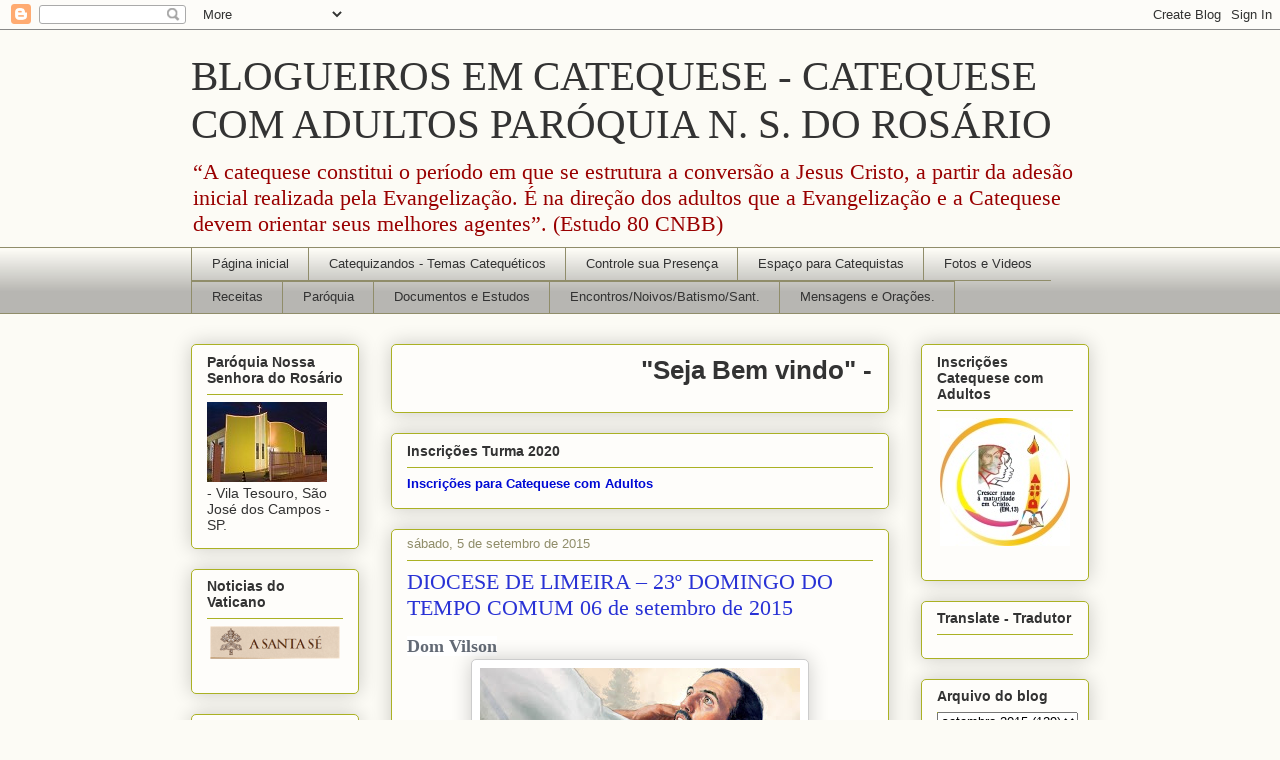

--- FILE ---
content_type: text/html; charset=UTF-8
request_url: https://blogueirosemcatequese.blogspot.com/2015/09/diocese-de-limeira-23-domingo-do-tempo.html
body_size: 31790
content:
<!DOCTYPE html>
<html class='v2' dir='ltr' xmlns='http://www.w3.org/1999/xhtml' xmlns:b='http://www.google.com/2005/gml/b' xmlns:data='http://www.google.com/2005/gml/data' xmlns:expr='http://www.google.com/2005/gml/expr'>
<head>
<link href='https://www.blogger.com/static/v1/widgets/335934321-css_bundle_v2.css' rel='stylesheet' type='text/css'/>
<meta content='IE=EmulateIE7' http-equiv='X-UA-Compatible'/>
<meta content='width=1100' name='viewport'/>
<meta content='text/html; charset=UTF-8' http-equiv='Content-Type'/>
<meta content='blogger' name='generator'/>
<link href='https://blogueirosemcatequese.blogspot.com/favicon.ico' rel='icon' type='image/x-icon'/>
<link href='http://blogueirosemcatequese.blogspot.com/2015/09/diocese-de-limeira-23-domingo-do-tempo.html' rel='canonical'/>
<link rel="alternate" type="application/atom+xml" title="BLOGUEIROS EM CATEQUESE - CATEQUESE COM ADULTOS PARÓQUIA N. S. DO ROSÁRIO - Atom" href="https://blogueirosemcatequese.blogspot.com/feeds/posts/default" />
<link rel="alternate" type="application/rss+xml" title="BLOGUEIROS EM CATEQUESE - CATEQUESE COM ADULTOS PARÓQUIA N. S. DO ROSÁRIO - RSS" href="https://blogueirosemcatequese.blogspot.com/feeds/posts/default?alt=rss" />
<link rel="service.post" type="application/atom+xml" title="BLOGUEIROS EM CATEQUESE - CATEQUESE COM ADULTOS PARÓQUIA N. S. DO ROSÁRIO - Atom" href="https://www.blogger.com/feeds/13715340550700692/posts/default" />

<link rel="alternate" type="application/atom+xml" title="BLOGUEIROS EM CATEQUESE - CATEQUESE COM ADULTOS PARÓQUIA N. S. DO ROSÁRIO - Atom" href="https://blogueirosemcatequese.blogspot.com/feeds/2653819756940520097/comments/default" />
<!--Can't find substitution for tag [blog.ieCssRetrofitLinks]-->
<link href='https://blogger.googleusercontent.com/img/b/R29vZ2xl/AVvXsEhWPa0Lwxv1easAmauvMIZOpC3I4XXLB2nmBpQL4mr65KNpV7W912X6UqURcrqSdB_nC7IPjHFtqe03ftuOKOBh8b7jnPNn2nEDv5GvKii6xHmE0_S0F67KriahULD9VNcun1O2455K3tI/s320/Jesus_cura.jpg' rel='image_src'/>
<meta content='http://blogueirosemcatequese.blogspot.com/2015/09/diocese-de-limeira-23-domingo-do-tempo.html' property='og:url'/>
<meta content='DIOCESE DE LIMEIRA – 23º DOMINGO DO TEMPO COMUM 06 de setembro de 2015' property='og:title'/>
<meta content='  Dom Vilson         “ F az os surdos ouvirem e os mudos falarem”       (Mc 7,37)     Leituras: Livro do Profeta Isaías 35, 4-7a; Salmo 146 ...' property='og:description'/>
<meta content='https://blogger.googleusercontent.com/img/b/R29vZ2xl/AVvXsEhWPa0Lwxv1easAmauvMIZOpC3I4XXLB2nmBpQL4mr65KNpV7W912X6UqURcrqSdB_nC7IPjHFtqe03ftuOKOBh8b7jnPNn2nEDv5GvKii6xHmE0_S0F67KriahULD9VNcun1O2455K3tI/w1200-h630-p-k-no-nu/Jesus_cura.jpg' property='og:image'/>
<title>BLOGUEIROS EM CATEQUESE - CATEQUESE COM ADULTOS PARÓQUIA N. S. DO ROSÁRIO: DIOCESE DE LIMEIRA &#8211; 23º DOMINGO DO TEMPO COMUM 06 de setembro de 2015</title>
<style id='page-skin-1' type='text/css'><!--
/*
-----------------------------------------------
Blogger Template Style
Name:     Awesome Inc.
Designer: Tina Chen
URL:      tinachen.org
----------------------------------------------- */
/* Content
----------------------------------------------- */
body {
font: normal normal 13px Arial, Tahoma, Helvetica, FreeSans, sans-serif;
color: #333333;
background: #fcfbf5 none repeat scroll top left;
}
html body .content-outer {
min-width: 0;
max-width: 100%;
width: 100%;
}
a:link {
text-decoration: none;
color: #000ad5;
}
a:visited {
text-decoration: none;
color: #ca88b3;
}
a:hover {
text-decoration: underline;
color: #d52a33;
}
.body-fauxcolumn-outer .cap-top {
position: absolute;
z-index: 1;
height: 276px;
width: 100%;
background: transparent none repeat-x scroll top left;
_background-image: none;
}
/* Columns
----------------------------------------------- */
.content-inner {
padding: 0;
}
.header-inner .section {
margin: 0 16px;
}
.tabs-inner .section {
margin: 0 16px;
}
.main-inner {
padding-top: 30px;
}
.main-inner .column-center-inner,
.main-inner .column-left-inner,
.main-inner .column-right-inner {
padding: 0 5px;
}
*+html body .main-inner .column-center-inner {
margin-top: -30px;
}
#layout .main-inner .column-center-inner {
margin-top: 0;
}
/* Header
----------------------------------------------- */
.header-outer {
margin: 0 0 0 0;
background: transparent none repeat scroll 0 0;
}
.Header h1 {
font: normal normal 41px Georgia, Utopia, 'Palatino Linotype', Palatino, serif;;
color: #333333;
text-shadow: 0 0 -1px #000000;
}
.Header h1 a {
color: #333333;
}
.Header .description {
font: normal normal 22px Georgia, Utopia, 'Palatino Linotype', Palatino, serif;;
color: #990000;
}
.header-inner .Header .titlewrapper,
.header-inner .Header .descriptionwrapper {
padding-left: 0;
padding-right: 0;
margin-bottom: 0;
}
.header-inner .Header .titlewrapper {
padding-top: 22px;
}
/* Tabs
----------------------------------------------- */
.tabs-outer {
overflow: hidden;
position: relative;
background: #fcfbf5 url(//www.blogblog.com/1kt/awesomeinc/tabs_gradient_light.png) repeat scroll 0 0;
}
#layout .tabs-outer {
overflow: visible;
}
.tabs-cap-top, .tabs-cap-bottom {
position: absolute;
width: 100%;
border-top: 1px solid #908d6a;
}
.tabs-cap-bottom {
bottom: 0;
}
.tabs-inner .widget li a {
display: inline-block;
margin: 0;
padding: .6em 1.5em;
font: normal normal 13px Arial, Tahoma, Helvetica, FreeSans, sans-serif;
color: #333333;
border-top: 1px solid #908d6a;
border-bottom: 1px solid #908d6a;
border-left: 1px solid #908d6a;
height: 16px;
line-height: 16px;
}
.tabs-inner .widget li:last-child a {
border-right: 1px solid #908d6a;
}
.tabs-inner .widget li.selected a, .tabs-inner .widget li a:hover {
background: #63704b url(//www.blogblog.com/1kt/awesomeinc/tabs_gradient_light.png) repeat-x scroll 0 -100px;
color: #ffffff;
}
/* Headings
----------------------------------------------- */
h2 {
font: normal bold 14px Arial, Tahoma, Helvetica, FreeSans, sans-serif;
color: #333333;
}
/* Widgets
----------------------------------------------- */
.main-inner .section {
margin: 0 27px;
padding: 0;
}
.main-inner .column-left-outer,
.main-inner .column-right-outer {
margin-top: 0;
}
#layout .main-inner .column-left-outer,
#layout .main-inner .column-right-outer {
margin-top: 0;
}
.main-inner .column-left-inner,
.main-inner .column-right-inner {
background: transparent none repeat 0 0;
-moz-box-shadow: 0 0 0 rgba(0, 0, 0, .2);
-webkit-box-shadow: 0 0 0 rgba(0, 0, 0, .2);
-goog-ms-box-shadow: 0 0 0 rgba(0, 0, 0, .2);
box-shadow: 0 0 0 rgba(0, 0, 0, .2);
-moz-border-radius: 5px;
-webkit-border-radius: 5px;
-goog-ms-border-radius: 5px;
border-radius: 5px;
}
#layout .main-inner .column-left-inner,
#layout .main-inner .column-right-inner {
margin-top: 0;
}
.sidebar .widget {
font: normal normal 14px Arial, Tahoma, Helvetica, FreeSans, sans-serif;
color: #333333;
}
.sidebar .widget a:link {
color: #000ad5;
}
.sidebar .widget a:visited {
color: #ca88b3;
}
.sidebar .widget a:hover {
color: #d52a33;
}
.sidebar .widget h2 {
text-shadow: 0 0 -1px #000000;
}
.main-inner .widget {
background-color: #fefdfa;
border: 1px solid #aab123;
padding: 0 15px 15px;
margin: 20px -16px;
-moz-box-shadow: 0 0 20px rgba(0, 0, 0, .2);
-webkit-box-shadow: 0 0 20px rgba(0, 0, 0, .2);
-goog-ms-box-shadow: 0 0 20px rgba(0, 0, 0, .2);
box-shadow: 0 0 20px rgba(0, 0, 0, .2);
-moz-border-radius: 5px;
-webkit-border-radius: 5px;
-goog-ms-border-radius: 5px;
border-radius: 5px;
}
.main-inner .widget h2 {
margin: 0 -0;
padding: .6em 0 .5em;
border-bottom: 1px solid transparent;
}
.footer-inner .widget h2 {
padding: 0 0 .4em;
border-bottom: 1px solid transparent;
}
.main-inner .widget h2 + div, .footer-inner .widget h2 + div {
border-top: 1px solid #aab123;
padding-top: 8px;
}
.main-inner .widget .widget-content {
margin: 0 -0;
padding: 7px 0 0;
}
.main-inner .widget ul, .main-inner .widget #ArchiveList ul.flat {
margin: -8px -15px 0;
padding: 0;
list-style: none;
}
.main-inner .widget #ArchiveList {
margin: -8px 0 0;
}
.main-inner .widget ul li, .main-inner .widget #ArchiveList ul.flat li {
padding: .5em 15px;
text-indent: 0;
color: #666666;
border-top: 0 solid #aab123;
border-bottom: 1px solid transparent;
}
.main-inner .widget #ArchiveList ul li {
padding-top: .25em;
padding-bottom: .25em;
}
.main-inner .widget ul li:first-child, .main-inner .widget #ArchiveList ul.flat li:first-child {
border-top: none;
}
.main-inner .widget ul li:last-child, .main-inner .widget #ArchiveList ul.flat li:last-child {
border-bottom: none;
}
.post-body {
position: relative;
}
.main-inner .widget .post-body ul {
padding: 0 2.5em;
margin: .5em 0;
list-style: disc;
}
.main-inner .widget .post-body ul li {
padding: 0.25em 0;
margin-bottom: .25em;
color: #333333;
border: none;
}
.footer-inner .widget ul {
padding: 0;
list-style: none;
}
.widget .zippy {
color: #666666;
}
/* Posts
----------------------------------------------- */
body .main-inner .Blog {
padding: 0;
margin-bottom: 1em;
background-color: transparent;
border: none;
-moz-box-shadow: 0 0 0 rgba(0, 0, 0, 0);
-webkit-box-shadow: 0 0 0 rgba(0, 0, 0, 0);
-goog-ms-box-shadow: 0 0 0 rgba(0, 0, 0, 0);
box-shadow: 0 0 0 rgba(0, 0, 0, 0);
}
.main-inner .section:last-child .Blog:last-child {
padding: 0;
margin-bottom: 1em;
}
.main-inner .widget h2.date-header {
margin: 0 -15px 1px;
padding: 0 0 0 0;
font: normal normal 13px Arial, Tahoma, Helvetica, FreeSans, sans-serif;
color: #908d6a;
background: transparent none no-repeat scroll top left;
border-top: 0 solid #aab123;
border-bottom: 1px solid transparent;
-moz-border-radius-topleft: 0;
-moz-border-radius-topright: 0;
-webkit-border-top-left-radius: 0;
-webkit-border-top-right-radius: 0;
border-top-left-radius: 0;
border-top-right-radius: 0;
position: static;
bottom: 100%;
right: 15px;
text-shadow: 0 0 -1px #000000;
}
.main-inner .widget h2.date-header span {
font: normal normal 13px Arial, Tahoma, Helvetica, FreeSans, sans-serif;
display: block;
padding: .5em 15px;
border-left: 0 solid #aab123;
border-right: 0 solid #aab123;
}
.date-outer {
position: relative;
margin: 30px 0 20px;
padding: 0 15px;
background-color: #fefdfa;
border: 1px solid #aab123;
-moz-box-shadow: 0 0 20px rgba(0, 0, 0, .2);
-webkit-box-shadow: 0 0 20px rgba(0, 0, 0, .2);
-goog-ms-box-shadow: 0 0 20px rgba(0, 0, 0, .2);
box-shadow: 0 0 20px rgba(0, 0, 0, .2);
-moz-border-radius: 5px;
-webkit-border-radius: 5px;
-goog-ms-border-radius: 5px;
border-radius: 5px;
}
.date-outer:first-child {
margin-top: 0;
}
.date-outer:last-child {
margin-bottom: 20px;
-moz-border-radius-bottomleft: 5px;
-moz-border-radius-bottomright: 5px;
-webkit-border-bottom-left-radius: 5px;
-webkit-border-bottom-right-radius: 5px;
-goog-ms-border-bottom-left-radius: 5px;
-goog-ms-border-bottom-right-radius: 5px;
border-bottom-left-radius: 5px;
border-bottom-right-radius: 5px;
}
.date-posts {
margin: 0 -0;
padding: 0 0;
clear: both;
}
.post-outer, .inline-ad {
border-top: 1px solid #aab123;
margin: 0 -0;
padding: 15px 0;
}
.post-outer {
padding-bottom: 10px;
}
.post-outer:first-child {
padding-top: 0;
border-top: none;
}
.post-outer:last-child, .inline-ad:last-child {
border-bottom: none;
}
.post-body {
position: relative;
}
.post-body img {
padding: 8px;
background: #ffffff;
border: 1px solid #cccccc;
-moz-box-shadow: 0 0 20px rgba(0, 0, 0, .2);
-webkit-box-shadow: 0 0 20px rgba(0, 0, 0, .2);
box-shadow: 0 0 20px rgba(0, 0, 0, .2);
-moz-border-radius: 5px;
-webkit-border-radius: 5px;
border-radius: 5px;
}
h3.post-title, h4 {
font: normal normal 22px Georgia, Utopia, 'Palatino Linotype', Palatino, serif;
color: #2932d5;
}
h3.post-title a {
font: normal normal 22px Georgia, Utopia, 'Palatino Linotype', Palatino, serif;
color: #2932d5;
}
h3.post-title a:hover {
color: #d52a33;
text-decoration: underline;
}
.post-header {
margin: 0 0 1em;
}
.post-body {
line-height: 1.4;
}
.post-outer h2 {
color: #333333;
}
.post-footer {
margin: 1.5em 0 0;
}
#blog-pager {
padding: 15px;
font-size: 120%;
background-color: #fefdfa;
border: 1px solid #aab123;
-moz-box-shadow: 0 0 20px rgba(0, 0, 0, .2);
-webkit-box-shadow: 0 0 20px rgba(0, 0, 0, .2);
-goog-ms-box-shadow: 0 0 20px rgba(0, 0, 0, .2);
box-shadow: 0 0 20px rgba(0, 0, 0, .2);
-moz-border-radius: 5px;
-webkit-border-radius: 5px;
-goog-ms-border-radius: 5px;
border-radius: 5px;
-moz-border-radius-topleft: 5px;
-moz-border-radius-topright: 5px;
-webkit-border-top-left-radius: 5px;
-webkit-border-top-right-radius: 5px;
-goog-ms-border-top-left-radius: 5px;
-goog-ms-border-top-right-radius: 5px;
border-top-left-radius: 5px;
border-top-right-radius-topright: 5px;
margin-top: 1em;
}
.blog-feeds, .post-feeds {
margin: 1em 0;
text-align: center;
color: #333333;
}
.blog-feeds a, .post-feeds a {
color: #000ad5;
}
.blog-feeds a:visited, .post-feeds a:visited {
color: #ca88b3;
}
.blog-feeds a:hover, .post-feeds a:hover {
color: #d52a33;
}
.post-outer .comments {
margin-top: 2em;
}
/* Comments
----------------------------------------------- */
.comments .comments-content .icon.blog-author {
background-repeat: no-repeat;
background-image: url([data-uri]);
}
.comments .comments-content .loadmore a {
border-top: 1px solid #908d6a;
border-bottom: 1px solid #908d6a;
}
.comments .continue {
border-top: 2px solid #908d6a;
}
/* Footer
----------------------------------------------- */
.footer-outer {
margin: -20px 0 -1px;
padding: 20px 0 0;
color: #333333;
overflow: hidden;
}
.footer-fauxborder-left {
border-top: 1px solid #aab123;
background: #fefdfa none repeat scroll 0 0;
-moz-box-shadow: 0 0 20px rgba(0, 0, 0, .2);
-webkit-box-shadow: 0 0 20px rgba(0, 0, 0, .2);
-goog-ms-box-shadow: 0 0 20px rgba(0, 0, 0, .2);
box-shadow: 0 0 20px rgba(0, 0, 0, .2);
margin: 0 -20px;
}
/* Mobile
----------------------------------------------- */
body.mobile {
background-size: auto;
}
.mobile .body-fauxcolumn-outer {
background: transparent none repeat scroll top left;
}
*+html body.mobile .main-inner .column-center-inner {
margin-top: 0;
}
.mobile .main-inner .widget {
padding: 0 0 15px;
}
.mobile .main-inner .widget h2 + div,
.mobile .footer-inner .widget h2 + div {
border-top: none;
padding-top: 0;
}
.mobile .footer-inner .widget h2 {
padding: 0.5em 0;
border-bottom: none;
}
.mobile .main-inner .widget .widget-content {
margin: 0;
padding: 7px 0 0;
}
.mobile .main-inner .widget ul,
.mobile .main-inner .widget #ArchiveList ul.flat {
margin: 0 -15px 0;
}
.mobile .main-inner .widget h2.date-header {
right: 0;
}
.mobile .date-header span {
padding: 0.4em 0;
}
.mobile .date-outer:first-child {
margin-bottom: 0;
border: 1px solid #aab123;
-moz-border-radius-topleft: 5px;
-moz-border-radius-topright: 5px;
-webkit-border-top-left-radius: 5px;
-webkit-border-top-right-radius: 5px;
-goog-ms-border-top-left-radius: 5px;
-goog-ms-border-top-right-radius: 5px;
border-top-left-radius: 5px;
border-top-right-radius: 5px;
}
.mobile .date-outer {
border-color: #aab123;
border-width: 0 1px 1px;
}
.mobile .date-outer:last-child {
margin-bottom: 0;
}
.mobile .main-inner {
padding: 0;
}
.mobile .header-inner .section {
margin: 0;
}
.mobile .post-outer, .mobile .inline-ad {
padding: 5px 0;
}
.mobile .tabs-inner .section {
margin: 0 10px;
}
.mobile .main-inner .widget h2 {
margin: 0;
padding: 0;
}
.mobile .main-inner .widget h2.date-header span {
padding: 0;
}
.mobile .main-inner .widget .widget-content {
margin: 0;
padding: 7px 0 0;
}
.mobile #blog-pager {
border: 1px solid transparent;
background: #fefdfa none repeat scroll 0 0;
}
.mobile .main-inner .column-left-inner,
.mobile .main-inner .column-right-inner {
background: transparent none repeat 0 0;
-moz-box-shadow: none;
-webkit-box-shadow: none;
-goog-ms-box-shadow: none;
box-shadow: none;
}
.mobile .date-posts {
margin: 0;
padding: 0;
}
.mobile .footer-fauxborder-left {
margin: 0;
border-top: inherit;
}
.mobile .main-inner .section:last-child .Blog:last-child {
margin-bottom: 0;
}
.mobile-index-contents {
color: #333333;
}
.mobile .mobile-link-button {
background: #000ad5 url(//www.blogblog.com/1kt/awesomeinc/tabs_gradient_light.png) repeat scroll 0 0;
}
.mobile-link-button a:link, .mobile-link-button a:visited {
color: #ffffff;
}
.mobile .tabs-inner .PageList .widget-content {
background: transparent;
border-top: 1px solid;
border-color: #908d6a;
color: #333333;
}
.mobile .tabs-inner .PageList .widget-content .pagelist-arrow {
border-left: 1px solid #908d6a;
}

--></style>
<style id='template-skin-1' type='text/css'><!--
body {
min-width: 930px;
}
.content-outer, .content-fauxcolumn-outer, .region-inner {
min-width: 930px;
max-width: 930px;
_width: 930px;
}
.main-inner .columns {
padding-left: 200px;
padding-right: 200px;
}
.main-inner .fauxcolumn-center-outer {
left: 200px;
right: 200px;
/* IE6 does not respect left and right together */
_width: expression(this.parentNode.offsetWidth -
parseInt("200px") -
parseInt("200px") + 'px');
}
.main-inner .fauxcolumn-left-outer {
width: 200px;
}
.main-inner .fauxcolumn-right-outer {
width: 200px;
}
.main-inner .column-left-outer {
width: 200px;
right: 100%;
margin-left: -200px;
}
.main-inner .column-right-outer {
width: 200px;
margin-right: -200px;
}
#layout {
min-width: 0;
}
#layout .content-outer {
min-width: 0;
width: 800px;
}
#layout .region-inner {
min-width: 0;
width: auto;
}
--></style>
<link href='https://www.blogger.com/dyn-css/authorization.css?targetBlogID=13715340550700692&amp;zx=c75bb502-5f4f-4b29-8c2e-383ce1b3599e' media='none' onload='if(media!=&#39;all&#39;)media=&#39;all&#39;' rel='stylesheet'/><noscript><link href='https://www.blogger.com/dyn-css/authorization.css?targetBlogID=13715340550700692&amp;zx=c75bb502-5f4f-4b29-8c2e-383ce1b3599e' rel='stylesheet'/></noscript>
<meta name='google-adsense-platform-account' content='ca-host-pub-1556223355139109'/>
<meta name='google-adsense-platform-domain' content='blogspot.com'/>

</head>
<body class='loading variant-renewable'>
<div class='navbar section' id='navbar'><div class='widget Navbar' data-version='1' id='Navbar1'><script type="text/javascript">
    function setAttributeOnload(object, attribute, val) {
      if(window.addEventListener) {
        window.addEventListener('load',
          function(){ object[attribute] = val; }, false);
      } else {
        window.attachEvent('onload', function(){ object[attribute] = val; });
      }
    }
  </script>
<div id="navbar-iframe-container"></div>
<script type="text/javascript" src="https://apis.google.com/js/platform.js"></script>
<script type="text/javascript">
      gapi.load("gapi.iframes:gapi.iframes.style.bubble", function() {
        if (gapi.iframes && gapi.iframes.getContext) {
          gapi.iframes.getContext().openChild({
              url: 'https://www.blogger.com/navbar/13715340550700692?po\x3d2653819756940520097\x26origin\x3dhttps://blogueirosemcatequese.blogspot.com',
              where: document.getElementById("navbar-iframe-container"),
              id: "navbar-iframe"
          });
        }
      });
    </script><script type="text/javascript">
(function() {
var script = document.createElement('script');
script.type = 'text/javascript';
script.src = '//pagead2.googlesyndication.com/pagead/js/google_top_exp.js';
var head = document.getElementsByTagName('head')[0];
if (head) {
head.appendChild(script);
}})();
</script>
</div></div>
<div class='body-fauxcolumns'>
<div class='fauxcolumn-outer body-fauxcolumn-outer'>
<div class='cap-top'>
<div class='cap-left'></div>
<div class='cap-right'></div>
</div>
<div class='fauxborder-left'>
<div class='fauxborder-right'></div>
<div class='fauxcolumn-inner'>
</div>
</div>
<div class='cap-bottom'>
<div class='cap-left'></div>
<div class='cap-right'></div>
</div>
</div>
</div>
<div class='content'>
<div class='content-fauxcolumns'>
<div class='fauxcolumn-outer content-fauxcolumn-outer'>
<div class='cap-top'>
<div class='cap-left'></div>
<div class='cap-right'></div>
</div>
<div class='fauxborder-left'>
<div class='fauxborder-right'></div>
<div class='fauxcolumn-inner'>
</div>
</div>
<div class='cap-bottom'>
<div class='cap-left'></div>
<div class='cap-right'></div>
</div>
</div>
</div>
<div class='content-outer'>
<div class='content-cap-top cap-top'>
<div class='cap-left'></div>
<div class='cap-right'></div>
</div>
<div class='fauxborder-left content-fauxborder-left'>
<div class='fauxborder-right content-fauxborder-right'></div>
<div class='content-inner'>
<header>
<div class='header-outer'>
<div class='header-cap-top cap-top'>
<div class='cap-left'></div>
<div class='cap-right'></div>
</div>
<div class='fauxborder-left header-fauxborder-left'>
<div class='fauxborder-right header-fauxborder-right'></div>
<div class='region-inner header-inner'>
<div class='header section' id='header'><div class='widget Header' data-version='1' id='Header1'>
<div id='header-inner'>
<div class='titlewrapper'>
<h1 class='title'>
<a href='https://blogueirosemcatequese.blogspot.com/'>
BLOGUEIROS EM CATEQUESE - CATEQUESE COM ADULTOS PARÓQUIA N. S. DO ROSÁRIO
</a>
</h1>
</div>
<div class='descriptionwrapper'>
<p class='description'><span>&#8220;A catequese constitui o período em que se estrutura a conversão a Jesus Cristo, a partir da adesão inicial realizada pela Evangelização. É na direção dos adultos que a Evangelização e a Catequese devem orientar seus melhores agentes&#8221;. (Estudo 80 CNBB)</span></p>
</div>
</div>
</div></div>
</div>
</div>
<div class='header-cap-bottom cap-bottom'>
<div class='cap-left'></div>
<div class='cap-right'></div>
</div>
</div>
</header>
<div class='tabs-outer'>
<div class='tabs-cap-top cap-top'>
<div class='cap-left'></div>
<div class='cap-right'></div>
</div>
<div class='fauxborder-left tabs-fauxborder-left'>
<div class='fauxborder-right tabs-fauxborder-right'></div>
<div class='region-inner tabs-inner'>
<div class='tabs section' id='crosscol'><div class='widget PageList' data-version='1' id='PageList1'>
<h2>Páginas</h2>
<div class='widget-content'>
<ul>
<li>
<a href='https://blogueirosemcatequese.blogspot.com/'>Página inicial</a>
</li>
<li>
<a href='https://blogueirosemcatequese.blogspot.com/p/temas-catequeticos.html'>Catequizandos - Temas Catequéticos</a>
</li>
<li>
<a href='https://blogueirosemcatequese.blogspot.com/p/controle-sua-presenca.html'>Controle sua Presença</a>
</li>
<li>
<a href='https://blogueirosemcatequese.blogspot.com/p/espaco-para-catequistas.html'>Espaço para Catequistas</a>
</li>
<li>
<a href='https://blogueirosemcatequese.blogspot.com/p/fotos-e-videos_02.html'>Fotos e Videos</a>
</li>
<li>
<a href='https://blogueirosemcatequese.blogspot.com/p/receitas.html'>Receitas</a>
</li>
<li>
<a href='https://blogueirosemcatequese.blogspot.com/p/agenda.html'>Paróquia</a>
</li>
<li>
<a href='https://blogueirosemcatequese.blogspot.com/p/documentos-e-estudos.html'>Documentos e Estudos</a>
</li>
<li>
<a href='https://blogueirosemcatequese.blogspot.com/p/encontros-noivossantificacaobatismo.html'>Encontros/Noivos/Batismo/Sant.</a>
</li>
<li>
<a href='https://blogueirosemcatequese.blogspot.com/p/mensagens-e-oracoes.html'>Mensagens e Orações.</a>
</li>
</ul>
<div class='clear'></div>
</div>
</div></div>
<div class='tabs no-items section' id='crosscol-overflow'></div>
</div>
</div>
<div class='tabs-cap-bottom cap-bottom'>
<div class='cap-left'></div>
<div class='cap-right'></div>
</div>
</div>
<div class='main-outer'>
<div class='main-cap-top cap-top'>
<div class='cap-left'></div>
<div class='cap-right'></div>
</div>
<div class='fauxborder-left main-fauxborder-left'>
<div class='fauxborder-right main-fauxborder-right'></div>
<div class='region-inner main-inner'>
<div class='columns fauxcolumns'>
<div class='fauxcolumn-outer fauxcolumn-center-outer'>
<div class='cap-top'>
<div class='cap-left'></div>
<div class='cap-right'></div>
</div>
<div class='fauxborder-left'>
<div class='fauxborder-right'></div>
<div class='fauxcolumn-inner'>
</div>
</div>
<div class='cap-bottom'>
<div class='cap-left'></div>
<div class='cap-right'></div>
</div>
</div>
<div class='fauxcolumn-outer fauxcolumn-left-outer'>
<div class='cap-top'>
<div class='cap-left'></div>
<div class='cap-right'></div>
</div>
<div class='fauxborder-left'>
<div class='fauxborder-right'></div>
<div class='fauxcolumn-inner'>
</div>
</div>
<div class='cap-bottom'>
<div class='cap-left'></div>
<div class='cap-right'></div>
</div>
</div>
<div class='fauxcolumn-outer fauxcolumn-right-outer'>
<div class='cap-top'>
<div class='cap-left'></div>
<div class='cap-right'></div>
</div>
<div class='fauxborder-left'>
<div class='fauxborder-right'></div>
<div class='fauxcolumn-inner'>
</div>
</div>
<div class='cap-bottom'>
<div class='cap-left'></div>
<div class='cap-right'></div>
</div>
</div>
<!-- corrects IE6 width calculation -->
<div class='columns-inner'>
<div class='column-center-outer'>
<div class='column-center-inner'>
<div class='main section' id='main'><div class='widget HTML' data-version='1' id='HTML3'>
<div class='widget-content'>
<center><h1><marquee> "Seja Bem vindo" - "Este é um espaço a serviço do Reino de Deus. Queremos fazer deste espaço um ponto de encontro com a Fé.&#8221;  Encontros Catequéticos domingo, as 08h30. &#8220;Vida sim, aborto não!&#8221; "Este site usa cookies para ajudar a fornecer serviços. Ao usar o site, você concorda com o uso de cookies."</marquee></h1></center>
</div>
<div class='clear'></div>
</div><div class='widget HTML' data-version='1' id='HTML5'>
<h2 class='title'>Inscrições Turma 2020</h2>
<div class='widget-content'>
<a style="font-weight: bold;" class="frase" href="https://docs.google.com/forms/d/16ymZG80x8m1YP5rrcgrHNISsmswTLFa5Q8-SmM5Rzo4/viewform?edit_requested=true" target="_blank" onclick="window.open(this.href, this.target, 'width=754,height=479'); return false;">Inscrições para Catequese com Adultos</a>
</div>
<div class='clear'></div>
</div><div class='widget Blog' data-version='1' id='Blog1'>
<div class='blog-posts hfeed'>

          <div class="date-outer">
        
<h2 class='date-header'><span>sábado, 5 de setembro de 2015</span></h2>

          <div class="date-posts">
        
<div class='post-outer'>
<div class='post hentry' itemscope='itemscope' itemtype='http://schema.org/BlogPosting'>
<a name='2653819756940520097'></a>
<h3 class='post-title entry-title' itemprop='name'>
DIOCESE DE LIMEIRA &#8211; 23º DOMINGO DO TEMPO COMUM 06 de setembro de 2015
</h3>
<div class='post-header'>
<div class='post-header-line-1'></div>
</div>
<div class='post-body entry-content' id='post-body-2653819756940520097' itemprop='articleBody'>
<div dir="ltr" style="text-align: left;" trbidi="on">
<div class="separator" style="clear: both; text-align: left;">
<strong style="border: 0px; color: #636a75; font-family: arial; font-size: large; font-stretch: inherit; margin: 0px; padding: 0px; text-align: justify; vertical-align: baseline;"><span style="background-attachment: initial; background-clip: initial; background-image: initial; background-origin: initial; background-position: initial; background-repeat: initial; background-size: initial; border-image-outset: initial; border-image-repeat: initial; border-image-slice: initial; border-image-source: initial; border-image-width: initial; border: 0px; font-family: inherit; font-size: 18px; font-stretch: inherit; font-style: inherit; font-variant: inherit; font-weight: inherit; line-height: inherit; margin: 0px; padding: 0px; vertical-align: baseline;"><span style="background-color: white; border-image-outset: initial; border-image-repeat: initial; border-image-slice: initial; border-image-source: initial; border-image-width: initial; border: 0px; font-family: Calibri; font-stretch: inherit; font-style: inherit; font-variant: inherit; font-weight: inherit; line-height: inherit; margin: 0px; padding: 0px; vertical-align: baseline;">Dom Vilson</span></span></strong></div>
<div class="separator" style="clear: both; text-align: center;">
<a href="https://blogger.googleusercontent.com/img/b/R29vZ2xl/AVvXsEhWPa0Lwxv1easAmauvMIZOpC3I4XXLB2nmBpQL4mr65KNpV7W912X6UqURcrqSdB_nC7IPjHFtqe03ftuOKOBh8b7jnPNn2nEDv5GvKii6xHmE0_S0F67KriahULD9VNcun1O2455K3tI/s1600/Jesus_cura.jpg" imageanchor="1" style="margin-left: 1em; margin-right: 1em;"><img border="0" height="160" src="https://blogger.googleusercontent.com/img/b/R29vZ2xl/AVvXsEhWPa0Lwxv1easAmauvMIZOpC3I4XXLB2nmBpQL4mr65KNpV7W912X6UqURcrqSdB_nC7IPjHFtqe03ftuOKOBh8b7jnPNn2nEDv5GvKii6xHmE0_S0F67KriahULD9VNcun1O2455K3tI/s320/Jesus_cura.jpg" width="320" /></a></div>
<div align="justify" style="line-height: 100%;">
<span style="color: #c00000;"><span style="font-family: Verdana, sans-serif;"><b><br /></b></span></span></div>
<div align="justify" style="line-height: 100%;">
<span style="color: #c00000;"><span style="font-family: Verdana, sans-serif;"><b style="background-color: white;"><br /></b></span></span></div>
<div align="center" style="line-height: 100%;">
<span style="background-attachment: initial; background-clip: initial; background-color: white; background-image: initial; background-origin: initial; background-position: initial; background-repeat: initial; background-size: initial;">&#8220;</span><span style="font-family: Calibri, sans-serif;"><span style="font-size: 24pt;"><b><span style="background-attachment: initial; background-clip: initial; background-color: white; background-image: initial; background-origin: initial; background-position: initial; background-repeat: initial; background-size: initial;">F</span><span style="background-attachment: initial; background-clip: initial; background-color: white; background-image: initial; background-origin: initial; background-position: initial; background-repeat: initial; background-size: initial;">az
os surdos ouvirem e os mudos falarem&#8221;</span></b></span></span></div>
<div align="center" style="line-height: 100%;">
<span style="font-family: Calibri, sans-serif;"><span style="font-size: 24pt;"><b><span style="background-attachment: initial; background-clip: initial; background-color: white; background-image: initial; background-origin: initial; background-position: initial; background-repeat: initial; background-size: initial;"><br /></span></b></span></span></div>
<div align="justify" style="line-height: 100%;">
</div>
<div align="right" style="line-height: 100%;">
<span style="font-family: Calibri, sans-serif;"><span style="font-size: 18pt;"><b><span style="background-attachment: initial; background-clip: initial; background-color: white; background-image: initial; background-origin: initial; background-position: initial; background-repeat: initial; background-size: initial;">(Mc
7,37)</span></b></span></span></div>
<div align="right" style="line-height: 100%;">
<span style="font-family: Calibri, sans-serif;"><span style="font-size: 18pt;"><b><span style="background: #ffff00;"><br /></span></b></span></span></div>
<div align="justify" style="line-height: 100%;">
<span style="color: #c00000;"><span style="font-family: Verdana, sans-serif;"><b>Leituras:
Livro do Profeta Isaías 35, 4-7a; Salmo 146 (145), 7.8-9a.9bc-10 (R/
1.2a); Carta de São Tiago 2, 1-5; Marcos 7, 31-37.</b></span></span></div>
<div align="left" style="line-height: 100%; margin-left: 1.25cm; text-indent: 1.25cm;">
<span style="font-family: Verdana, sans-serif;"><br />

</span></div>
<div align="justify" class="western" style="line-height: 115%;">
<span style="font-family: Verdana, sans-serif;"><span style="color: #002060;"><b>COR
LITÚRGICA: </b></span><span style="color: #002060;"><b><span style="background: #00ff00;">VERDE</span></b></span></span></div>
<a name="more"></a><br />
<div class="western">
<span style="font-family: Verdana, sans-serif;"><br />

</span></div>
<div align="justify" style="line-height: 100%;">
<span style="font-family: Verdana, sans-serif;"><span style="color: #002060;"><b>Animador</b></span><span style="color: #002060;">:
Nesta páscoa semanal Jesus cura um surdo-mudo. Saber usar esses dois
sentidos, a audição e a fala, nos dias de hoje, passou a ser um
grande desafio. As pessoas quando não exercitam a capacidade de
ouvirem umas às outras, passam a ter dificuldades para se
comunicarem. É isso que o Evangelho quer ensinar. Devemos aprender a
ouvir primeiro para então falar. Peçamos, de um modo especial ao
Pai, pela nossa Pátria, para que a &#8220;independência&#8221; possa ser
uma realidade em nosso país.</span></span></div>
<div align="justify" class="western" style="line-height: 115%;">
<span style="font-family: Verdana, sans-serif;"><br />

</span></div>
<div align="justify" class="western" style="line-height: 115%;">
<span style="color: red;"><span style="font-family: Verdana, sans-serif;"><b>1.
Situando-nos</b></span></span></div>
<div align="justify" class="western" style="line-height: 115%;">
<span style="color: #002060;"><span style="font-family: Verdana, sans-serif;">Mais
uma vez vivemos a graça de estar aqui reunidos e ouvirmos o nosso
Deus falando conosco. E continuamos a ouvir sua Palavra conforme o
relato de Marcos.</span></span></div>
<div align="justify" class="western" style="line-height: 115%;">
<span style="font-family: Verdana, sans-serif;"><br />

</span></div>
<div align="justify" class="western" style="line-height: 115%;">
<span style="color: #002060;"><span style="font-family: Verdana, sans-serif;">Domingo
passado, frente aos fariseus e mestres da lei fanaticamente agarrados
a padrões religiosos meramente humanos, dando-se até o luxo de
criticar Jesus por quebrar tais padrões em favor de algo mais
essencial, o nosso Mestre, servindo-se de uma observação crítica
do profeta Isaias, responde-lhes: &#8220;Vós abandonais o mandamento de
Deus e vos apegais à tradição humana!&#8221; (Mc7,8). Mesmo com todas
as críticas e resistência da parte das autoridades religiosas,
Jesus continua seu caminho, atraindo multidões de deserdados e
atendendo-as amorosamente em seus clamores e necessidades. E Ele o
faz sem discriminar ninguém, se é pagão ou judeu, ou quem quer que
seja, tanto faz. Desta forma, como Filho de Deus que é, Ele vai nos
mostrando qual é mesmo a &#8220;política&#8221; do Reino de Deus para nós.</span></span></div>
<div align="justify" class="western" style="line-height: 115%;">
<span style="font-family: Verdana, sans-serif;"><br />

</span></div>
<div align="justify" class="western" style="line-height: 115%;">
<span style="font-family: Verdana, sans-serif;"><span style="color: #002060;">Lembremo-nos
também que amanhã, 7 de setembro, é o dia da nossa Pátria.
Colocamos diante de Deus todo o povo brasileiro, lideranças
eclesiais, governantes e governados, sobretudo os mais pobres deste
país, e que todos possamos de fato encontrar em Jesus um consumado
Mestre de vida justa e fraterna para todos. </span>
</span></div>
<div align="justify" class="western" style="line-height: 115%;">
<span style="font-family: Verdana, sans-serif;"><br />

</span></div>
<div align="justify" class="western" style="line-height: 115%;">
<span style="color: red;"><span style="font-family: Verdana, sans-serif;"><b>2.
Recordando a Palavra</b></span></span></div>
<div align="justify" class="western" style="line-height: 115%;">
<span style="font-family: Verdana, sans-serif;"><span style="color: #002060;">Hoje
a liturgia coloca diante de nós Jesus atravessando uma região
povoada por não judeus, isto é, pagãos. Muita gente ao seu redor.
Trazem-Lhe um surdo e com problema de fala. Pedem para Jesus curá-lo
pela imposição das mãos. Jesus retira-se a sós com o moço.
Coloca os dedos nos ouvidos dele. Com saliva toca a língua dele.
Olhando para céu, dá um gemido e ordena: &#8220;Éffata&#8221;, isto é,
&#8220;Abre-te&#8221;. </span>
</span></div>
<div align="justify" class="western" style="line-height: 115%;">
<span style="font-family: Verdana, sans-serif;"><br />

</span></div>
<div align="justify" class="western" style="line-height: 115%;">
<span style="color: #002060;"><span style="font-family: Verdana, sans-serif;">Na
hora o moço começou a ouvir, a sua língua se soltou e começou a
falar normalmente. E não adiantou Jesus proibir a divulgação do
acontecido. Todo o povo ali maravilhado sai proclamando em alto e bom
som: Ele tem feito tudo bem; faz tanto os surdos ouvirem como os
mudos falarem (cf. Mc 7,37).</span></span></div>
<div align="justify" class="western" style="line-height: 115%;">
<span style="font-family: Verdana, sans-serif;"><br />

</span></div>
<div align="justify" class="western" style="line-height: 115%;">
<span style="color: #002060;"><span style="font-family: Verdana, sans-serif;">Bem
como profetizou Isaias, carca de 500 anos antes, intuindo a futura
restauração messiânica projetada por Deus: Ânimo, pessoal&#8221; Não
tenham medo&#8221; Deus virá um dia para salvar ... Os ouvidos dos
surdos vão se abrir e a boca do mudo vai gritar de alegria (cf. Is
35,5). E esse Deus de fato agora veio: na pessoa de Jesus!</span></span></div>
<div align="justify" class="western" style="line-height: 115%;">
<span style="font-family: Verdana, sans-serif;"><br />

</span></div>
<div align="justify" class="western" style="line-height: 115%;">
<span style="color: #002060;"><span style="font-family: Verdana, sans-serif;">Por
isso que hoje cantamos o Salmo 146, exaltando o Deus libertador do
ser humano sofrido (oprimidos, famintos, prisioneiros, cegos, caídos,
estrangeiros, órfãos, viúvas ...). &#8220;Louva o Senhor, Minh&#8217;alma,
louvarei o Senhor, enquanto eu for vivo, enquanto viver, cantarei
hinos a meu Deus&#8221;, é o refrão da exaltação.</span></span></div>
<div align="justify" class="western" style="line-height: 115%;">
<span style="font-family: Verdana, sans-serif;"><br />

</span></div>
<div align="justify" class="western" style="line-height: 115%;">
<span style="color: #002060;"><span style="font-family: Verdana, sans-serif;">De
quem Deus veio ao encontro na pessoa de Jesus? Dos pobres. Sim, dos
pobres, deserdados da vida; não importando raça, cor gênero ou
religião. Esta é a grande verdade enfatizada hoje pela Palavra de
Deus, também na carta de São Tiago, como ouvimos na segunda
leitura: &#8220;Escutai, meus caríssimos irmãos: não escolheu Deus os
pobres aos olhos do mundo para serem ricos na fé e herdeiros do
Reino que prometeu as que o amam?&#8221; (Tg 2,5). Logo, se é assim,
quem de fato tem fé em Jesus, também age como ele agiu, a saber:
Jamais discrimina os pobres (cf. Tg 2,1-4).</span></span></div>
<div align="justify" class="western" style="line-height: 115%;">
<span style="font-family: Verdana, sans-serif;"><br />

</span></div>
<div align="justify" class="western" style="line-height: 115%;">
<span style="color: red;"><span style="font-family: Verdana, sans-serif;"><b>3.
Atualizando a Palavra</b></span></span></div>
<div align="justify" class="western" style="line-height: 115%;">
<span style="color: #002060;"><span style="font-family: Verdana, sans-serif;">Voltemos
ao evangelho. E o vemos? Um judeu no meio de uma multidão de
sofridos: Jesus. Com uma atenção toda personalizada, Ele &#8220;toca&#8221;
o surdo-mudo, coloca-lhe os dedos nos ouvidos, aplica-lhe saliva na
língua, eleva os olhos para o alto, dá um gemido, diz &#8220;Éffata&#8221;,
&#8220;abre-te&#8221;. Total proximidade do humano concreto. Total sintonia
com o divino. A era messiânica sonhada pelos profetas se concretiza.</span></span></div>
<div align="justify" class="western" style="line-height: 115%;">
<span style="font-family: Verdana, sans-serif;"><br />

</span></div>
<div align="justify" class="western" style="line-height: 115%;">
<span style="color: #002060;"><span style="font-family: Verdana, sans-serif;">Essa
cura é bem um sinal que nos revela a missão de Jesus neste mundo.
Ele não veio com um &#8220;político poderoso&#8221; destacado (separado) da
plebe, mas como um humilde conviva e servo dos pobres. Esse é o
verdadeiro e divino Messias Salvador! E dessa foram desmascara-se
todo um padrão de triunfalismo messiânico instalado como parasita
na mente dos adeptos da religião judaica.</span></span></div>
<div align="justify" class="western" style="line-height: 115%;">
<span style="font-family: Verdana, sans-serif;"><br />

</span></div>
<div align="justify" class="western" style="line-height: 115%;">
<span style="color: #002060;"><span style="font-family: Verdana, sans-serif;">O
fato de Jesus recomendar &#8220;insistentemente&#8221; para não contar nada
a ninguém sobre o milagre acontecido, mostra de que jeito Deus é e
como, consequentemente, o Filho de Deus age. Ele não gosta de
&#8220;aparecer&#8221;, esnobar-se. Detesta a autorreferência   espetacular.
Importa apenas que os excluídos sejam transformados em filhos do
Reino, participantes do banquete da vida. &#8220;A glória de Deus é a
vida do ser humano&#8221;, dirá Santo Irineu no século II.</span></span></div>
<div align="justify" class="western" style="line-height: 115%;">
<span style="font-family: Verdana, sans-serif;"><br />

</span></div>
<div align="justify" class="western" style="line-height: 115%;">
<span style="color: #002060;"><span style="font-family: Verdana, sans-serif;">Nessa
linha, o Evangelho de hoje vem mostrar que o entusiasmo popular sobre
o milagre acontecido não tem a ver com uma espécie de triunfalismo
político-messiânico, mas com um alegre reconhecimento &#8211; e
precisamente dos pagãos&#8221; &#8211; sobre a eficácia da presença do
Reino de Deus entre nós.</span></span></div>
<div align="justify" class="western" style="line-height: 115%;">
<span style="font-family: Verdana, sans-serif;"><br />

</span></div>
<div align="justify" class="western" style="line-height: 115%;">
<span style="color: #002060;"><span style="font-family: Verdana, sans-serif;">E
tem um sentido ainda mais profundo, a saber, também os pagãos são
chamados a ter ouvidos abertos para ouvir e língua solta para
testemunhar o Reino acontecendo: &#8220;Tudo ele tem feito bem. Faz os
surdos ouvirem e os mudos falarem&#8221; (Mc 7,37). Todos são chamados!
Mas não se trata só de ouvir com os ouvidos e testemunhar com a
boca! Trata-se também de ouvir com o coração aberto e testemunhar
com um agir pautado no espírito de Jesus, como ouvimos na segunda
leitura.</span></span></div>
<div align="justify" class="western" style="line-height: 115%;">
<span style="font-family: Verdana, sans-serif;"><br />

</span></div>
<div align="justify" class="western" style="line-height: 115%;">
<span style="font-family: Verdana, sans-serif;"><span style="color: #002060;">Tocamos,
portanto, numa certeza fundamental de nossa fé: Deus deseja que
todos tenham vida. E a religião é para o bem da humanidade. &#8220;Mas,
muitas vezes, a religião é usada para dominar as pessoas, para que
fiquem quietas e não lutem contra a exploração pelos poderosos.
Será isso promover a vida do ser humano? Dizem que os que sofrem
serão recompensados na eternidade. Mas isso não justifica que se
faça sofrer aqui na terra. </span>
</span></div>
<div align="justify" class="western" style="line-height: 115%;">
<span style="font-family: Verdana, sans-serif;"><br />

</span></div>
<div align="justify" class="western" style="line-height: 115%;">
<span style="color: #002060;"><span style="font-family: Verdana, sans-serif;">Também
a vida neste mundo pertence a Deus: é o aperitivo da vida eterna
(...) Deus não pode servir para legitimar nenhuma opressão. A
verdadeira religião liberta o ser humano do mal, também o mal
político e econômico. Religião que pactua com a opressão não é
a de Jesus. O cristianismo deve servir para o bem do ser humano: o
bem de todos e do homem todo&#8221; (KONINGS, J. Liturgia dominical.
Mistério de Cristo e formação dos fiéis (ambos A &#8211; B &#8211; C),
Petrópolis, Vozes, 2003, p.321).</span></span></div>
<div align="justify" class="western" style="line-height: 115%;">
<span style="font-family: Verdana, sans-serif;"><br />

</span></div>
<div align="justify" class="western" style="line-height: 115%;">
<span style="color: #002060;"><span style="font-family: Verdana, sans-serif;">Somos
cristãos e cristãs, discípulos e discípulas do grande Mestre de
vida, o Filho de Deus chamado Jesus de Nazaré. Diante do que ouvimos
d&#8217;Ele hoje, chegamos a esta conclusão: &#8220;Para que o povo excluído
de hoje possa exclamar &#8216;Tudo ele tem feito bem&#8217;, muito ainda deve
mudar na maneira de vivermos os ensinamentos e o exemplo de Jesus!&#8221;
(Ibidem).</span></span></div>
<div align="justify" class="western" style="line-height: 115%;">
<span style="font-family: Verdana, sans-serif;"><br />

</span></div>
<div align="justify" class="western" style="line-height: 115%;">
<span style="color: #002060;"><span style="font-family: Verdana, sans-serif;">Deus
nos ajude e nos encoraje nesta busca de mudança (conversão) dentro
de nós e entre nós.</span></span></div>
<div align="justify" class="western" style="line-height: 115%;">
<span style="font-family: Verdana, sans-serif;"><br />

</span></div>
<div align="justify" class="western" style="line-height: 115%;">
<span style="color: red;"><span style="font-family: Verdana, sans-serif;"><b>4.
Ligando a Palavra com ação eucarística</b></span></span></div>
<div align="justify" class="western" style="line-height: 115%;">
<span style="color: #002060;"><span style="font-family: Verdana, sans-serif;">Por
isso que, logo no início da nossa celebração, pedimos por todos os
que creem no Cristo: pedimos a verdadeira liberdade e a herança
eterna. Isto é, que livres de todo apego e opressão, mergulhemos de
cabeça e corpo inteiro nas dimensões do Reino da vida plena para
todos.</span></span></div>
<div align="justify" class="western" style="line-height: 115%;">
<span style="font-family: Verdana, sans-serif;"><br />

</span></div>
<div align="justify" class="western" style="line-height: 115%;">
<span style="font-family: Verdana, sans-serif;"><span style="color: #002060;">Depois,
em clima orante de ação de graças, na Oração Eucarística,
lembramos diante de Deus a pessoas de Jesus, que &#8220;sempre se mostrou
cheio de misericórdia pelos pequenos e pobres, pelos doentes e
pecadores, colocando-se ao lado dos perseguidos e marginalizados&#8221;. </span>
</span></div>
<div align="justify" class="western" style="line-height: 115%;">
<span style="font-family: Verdana, sans-serif;"><br />

</span></div>
<div align="justify" class="western" style="line-height: 115%;">
<span style="color: #002060;"><span style="font-family: Verdana, sans-serif;">Esse
Jesus que, &#8220;com a vida e a palavra&#8221;, anunciou ao mundo que Deus é
Pai e cuida de todos como filhos e filhas, (Oração Eucarística
VI-D - Jesus que passa fazendo o bem). Esse Jesus que, enfim, se faz
Corpo por nós entregue e Sangue por nós e por todos derramado para
a remissão dos pecados. E é desse Jesus que, enfim, nos
alimentamos, pedindo ao Pai &#8220;viver com ele para sempre&#8221; (Oração
depois da comunhão) para produzirmos frutos de justiça e paz no
mundo em que vivemos.</span></span></div>
<div align="justify" class="western" style="line-height: 115%;">
<span style="font-family: Verdana, sans-serif;"><br />

</span></div>
<div align="justify" class="western" style="line-height: 115%;">
<span style="color: #002060;"><span style="font-family: Verdana, sans-serif;">Louvado
seja nosso Senhor Jesus Cristo!</span></span></div>
<div align="justify" class="western" style="line-height: 115%;">
<span style="font-family: Verdana, sans-serif;"><br />

</span></div>
<div align="justify" class="western" style="line-height: 115%;">
<span style="color: red;"><span style="font-family: Verdana, sans-serif;"><b>Oração
dos fiéis:</b></span></span></div>
<div align="justify" style="line-height: 100%;">
<span style="font-family: Verdana, sans-serif;"><span style="color: #002060;"><b>Presidente</b></span><span style="color: #002060;">:
Elevemos nossa voz ao Pai que ouve o grito dos pobres.</span></span></div>
<div align="justify" style="line-height: 100%;">
<span style="font-family: Verdana, sans-serif;"><br />

</span></div>
<div align="justify" style="line-height: 100%;">
<span style="color: #002060;"><span style="font-family: Verdana, sans-serif;">1.
Senhor, que a Igreja a exemplo de seu amor acolha a todos com
dignidade e solidariedade. Peçamos:</span></span></div>
<div align="justify" style="line-height: 100%;">
<span style="color: #002060;"><span style="font-family: Verdana, sans-serif;"><b>Todos:
Senhor, seja sempre a nossa luz.</b></span></span></div>
<div align="justify" style="line-height: 100%;">
<span style="font-family: Verdana, sans-serif;"><br />

</span></div>
<div align="justify" style="line-height: 100%;">
<span style="color: #002060;"><span style="font-family: Verdana, sans-serif;">2.
Senhor, que os governantes usem de sabedoria para criar leis justas
beneficiando a todos. Peçamos:</span></span></div>
<div align="justify" style="line-height: 100%;">
<span style="font-family: Verdana, sans-serif;"><br />

</span></div>
<div align="justify" style="line-height: 100%;">
<span style="color: #002060;"><span style="font-family: Verdana, sans-serif;">3.
Senhor, nos dê a tua graça para não fecharmos nosso coração,
principalmente aos mais necessitados. Peçamos:</span></span></div>
<div align="justify" style="line-height: 100%;">
<span style="font-family: Verdana, sans-serif;"><br />

</span></div>
<div align="justify" style="line-height: 100%;">
<span style="color: #002060;"><span style="font-family: Verdana, sans-serif;">4.
Senhor, que nossa comunidade possa sempre viver à luz de tua
Palavra, transformando o meio em que vivemos e que nossa vida seja
sempre um sacrifício de louvor. Peçamos:</span></span></div>
<div align="justify" style="line-height: 100%;">
<span style="font-family: Verdana, sans-serif;"><br />

</span></div>
<div align="justify" style="line-height: 100%;">
<span style="font-family: Verdana, sans-serif;"><span style="color: #002060;"><i><b><span style="background: #ffff00;">(Outras
intenções)</span></b></i></span><span style="color: #002060;"><i><b>.</b></i></span></span></div>
<div align="justify" style="line-height: 100%;">
<span style="font-family: Verdana, sans-serif;"><br />

</span></div>
<div align="justify" style="line-height: 100%;">
<span style="font-family: Verdana, sans-serif;"><span style="color: #002060;"><b>Presidente</b></span><span style="color: #002060;">:
Obrigado, Senhor Deus, pela generosidade em ouvir nossos pedidos.
Tocai nossos ouvidos para que possamos ouvir a Palavra e o clamor dos
irmãos necessitados e abri nossos lábios para louvar-vos e
testemunhar que Jesus é o Messias enviado do Pai. Por Cristo, nosso
Senhor.</span></span></div>
<div align="left" style="line-height: 100%;">
<span style="color: #002060;"><span style="font-family: Verdana, sans-serif;"><b>Todos:
Amém.</b></span></span></div>
<div align="justify" class="western" style="line-height: 115%;">
<span style="font-family: Verdana, sans-serif;"><br />

</span></div>
<div align="justify" class="western" style="line-height: 115%;">
<span style="color: red;"><span style="font-family: Verdana, sans-serif;"><b>III.
LITURGIA EUCARÍSTICA</b></span></span></div>
<div align="justify" class="western" style="line-height: 115%;">
<span style="font-family: Verdana, sans-serif;"><br />

</span></div>
<div class="western">
<span style="color: red;"><span style="font-family: Verdana, sans-serif;"><b>ORAÇÃO
SOBRE AS OFERENDAS:</b></span></span></div>
<div align="justify" style="line-height: 100%;">
<span style="color: #002060;"><span style="font-family: Verdana, sans-serif;">Ó
Deus, fonte da paz e da verdadeira piedade, concedei-nos por esta
oferenda render-vos a devida homenagem, e fazei que nossa
participação na Eucaristia reforce entre nós os laços da amizade.
Por Cristo, nosso Senhor.</span></span></div>
<div align="justify" class="western" style="line-height: 115%;">
<span style="color: #002060;"><span style="font-family: Verdana, sans-serif;"><b>Todos:
Amém.</b></span></span></div>
<div align="justify" class="western" style="line-height: 115%;">
<span style="font-family: Verdana, sans-serif;"><br />

</span></div>
<div class="western">
<span style="font-family: Verdana, sans-serif;"><span style="color: red;"><b>ORAÇÃO
APÓS A COMUNHÃO: </b></span>
</span></div>
<div align="justify" style="line-height: 100%;">
<span style="color: #002060;"><span style="font-family: Verdana, sans-serif;">Ó
Deus, que nutris e fortificais vossos fiéis com o alimento da vossa
palavra e do vosso pão, concedei-nos, por estes dons do vosso Filho,
viver com ele para sempre. Por Cristo, nosso Senhor.</span></span></div>
<div align="justify" class="western" style="line-height: 115%;">
<span style="color: #002060;"><span style="font-family: Verdana, sans-serif;"><b>Todos:
Amém.</b></span></span></div>
<div align="justify" class="western" style="line-height: 115%;">
<span style="font-family: Verdana, sans-serif;"><br />

</span></div>
<div align="justify" class="western" style="line-height: 115%;">
<span style="font-family: Verdana, sans-serif;"><span style="color: red;"><b>ATIVIDADES:
</b></span>
</span></div>
<div align="justify" style="line-height: 100%;">
<span style="font-family: Verdana, sans-serif;"><span style="color: #002060;"><b>Dia
05 de setembro &#8211; sábado: </b></span><span style="color: #002060;">Casamento
em Guaíra</span></span></div>
<div align="justify" style="line-height: 100%;">
<span style="font-family: Verdana, sans-serif;"><br />

</span></div>
<div align="justify" style="line-height: 100%;">
<span style="font-family: Verdana, sans-serif;"><span style="color: #002060;"><b>Dia
06 de setembro &#8211; domingo: </b></span><span style="color: #002060;">Crisma
&#8211; São Francisco de Assis &#8211; 16h00 &#8211; Araras &#8211; Padre Ismael.</span></span></div>
<div align="justify" style="line-height: 100%;">
<span style="font-family: Verdana, sans-serif;"><br />

</span></div>
<div align="justify" style="line-height: 100%;">
<span style="color: #002060;"><span style="font-family: Verdana, sans-serif;"><b>Dia
07 de setembro &#8211; segunda-feira: Assunto: FERIADO</b></span></span></div>
<div align="justify" style="line-height: 100%;">
<span style="font-family: Verdana, sans-serif;"><br />

</span></div>
<div align="justify" style="line-height: 100%;">
<span style="font-family: Verdana, sans-serif;"><span style="color: #002060;"><b>Dia
08 de setembro &#8211; terça-feira: Missa</b></span><span style="color: #002060;">
&#8211; abertura do setenário Nossa Senhora das Dores &#8211; Padre Ocimar &#8211;
19h30min &#8211; Nova Odessa.</span></span></div>
<div align="justify" style="line-height: 100%;">
<span style="font-family: Verdana, sans-serif;"><br />

</span></div>
<div align="justify" style="line-height: 100%;">
<span style="font-family: Verdana, sans-serif;"><span style="color: #002060;"><b>Dia
09 de setembro &#8211; quarta-feira: Reunião</b></span><span style="color: #002060;">&#8211;
Sub-regional Campinas &#8211; 09h00 &#8211; Par. São Benedito &#8211; Americana.</span></span></div>
<div align="justify" style="line-height: 100%;">
<span style="font-family: Verdana, sans-serif;"><br />

</span></div>
<div align="justify" style="line-height: 100%;">
<span style="font-family: Verdana, sans-serif;"><span style="color: #002060;"><b>Dia
11 de setembro &#8211; sexta-feira: atendimento</b></span><span style="color: #002060;">&#8211;
residência episcopal &#8211; 09h00 às 11h00.</span></span></div>
<div align="justify" style="line-height: 100%;">
<span style="font-family: Verdana, sans-serif;"><br />

</span></div>
<div align="justify" style="line-height: 100%;">
<span style="font-family: Verdana, sans-serif;"><span style="color: #002060;"><b>Dia
12 de setembro &#8211; sábado: Missa</b></span><span style="color: #002060;">&#8211;
Setenário Nossa Senhora das Dores &#8211; Padre Edson Adélio
Tagliaferro &#8211; Artur Nogueira &#8211; 18h30min.</span></span></div>
<div align="justify" style="line-height: 100%;">
<span style="font-family: Verdana, sans-serif;"><br />

</span></div>
<div align="justify" style="line-height: 100%;">
<span style="font-family: Verdana, sans-serif;"><span style="color: #002060;"><b>Dia
13 de setembro &#8211; domingo: Crisma</b></span><span style="color: #002060;">&#8211;
São Benedito &#8211; Padre Vilson &#8211; Americana &#8211; 09h00.</span></span></div>
<div align="justify" style="line-height: 100%;">
<span style="font-family: Verdana, sans-serif;"><br />

</span></div>
<div align="justify" style="line-height: 100%;">
<span style="color: red;"><span style="font-family: Verdana, sans-serif;"><b>BÊNÇÃO
E DESPEDIDA</b></span></span></div>
<div align="justify" style="line-height: 100%;">
<span style="font-family: Verdana, sans-serif;"><span style="color: #002060;"><b>Presidente:</b></span><span style="color: #002060;">
Ó Deus, fazei que o teu povo seja sempre solícito para com os
fracos e pequenos e busquem de todo coração promover a harmonia na
comunidade.</span></span></div>
<div align="justify" style="line-height: 100%;">
<span style="color: #002060;"><span style="font-family: Verdana, sans-serif;"><b>Todos:
Amém.</b></span></span></div>
<div align="justify" style="line-height: 100%;">
<span style="font-family: Verdana, sans-serif;"><br />

</span></div>
<br />
<div align="left" style="line-height: 100%;">
<span style="font-family: Verdana, sans-serif;"><span style="color: #002060;"><b>Presidente</b></span><span style="color: #002060;">:
(Dá a benção e despede a todos).</span></span></div>
<div align="left" style="line-height: 100%;">
<span style="font-family: Calibri, sans-serif;"><span style="color: #002060;"><span style="font-size: 13pt;"><br /></span></span></span></div>
</div>
<div style='clear: both;'></div>
</div>
<div class='post-footer'>
<div class='post-footer-line post-footer-line-1'><span class='post-author vcard'>
Postado por
<span class='fn'>
<a href='https://www.blogger.com/profile/03637688560783227749' itemprop='author' rel='author' title='author profile'>
Evandro Luiz - Jornalista - Bacharel em Direito - Catequista
</a>
</span>
</span>
<span class='post-icons'>
<span class='item-action'>
<a href='https://www.blogger.com/email-post/13715340550700692/2653819756940520097' title='Enviar esta postagem'>
<img alt="" class="icon-action" height="13" src="//img1.blogblog.com/img/icon18_email.gif" width="18">
</a>
</span>
<span class='item-control blog-admin pid-182998419'>
<a href='https://www.blogger.com/post-edit.g?blogID=13715340550700692&postID=2653819756940520097&from=pencil' title='Editar post'>
<img alt='' class='icon-action' height='18' src='https://resources.blogblog.com/img/icon18_edit_allbkg.gif' width='18'/>
</a>
</span>
</span>
<span class='post-backlinks post-comment-link'>
</span>
</div>
<div class='post-footer-line post-footer-line-2'><div class='post-share-buttons goog-inline-block'>
<a class='goog-inline-block share-button sb-email' href='https://www.blogger.com/share-post.g?blogID=13715340550700692&postID=2653819756940520097&target=email' target='_blank' title='Enviar por e-mail'><span class='share-button-link-text'>Enviar por e-mail</span></a><a class='goog-inline-block share-button sb-blog' href='https://www.blogger.com/share-post.g?blogID=13715340550700692&postID=2653819756940520097&target=blog' onclick='window.open(this.href, "_blank", "height=270,width=475"); return false;' target='_blank' title='Postar no blog!'><span class='share-button-link-text'>Postar no blog!</span></a><a class='goog-inline-block share-button sb-twitter' href='https://www.blogger.com/share-post.g?blogID=13715340550700692&postID=2653819756940520097&target=twitter' target='_blank' title='Compartilhar no X'><span class='share-button-link-text'>Compartilhar no X</span></a><a class='goog-inline-block share-button sb-facebook' href='https://www.blogger.com/share-post.g?blogID=13715340550700692&postID=2653819756940520097&target=facebook' onclick='window.open(this.href, "_blank", "height=430,width=640"); return false;' target='_blank' title='Compartilhar no Facebook'><span class='share-button-link-text'>Compartilhar no Facebook</span></a><a class='goog-inline-block share-button sb-pinterest' href='https://www.blogger.com/share-post.g?blogID=13715340550700692&postID=2653819756940520097&target=pinterest' target='_blank' title='Compartilhar com o Pinterest'><span class='share-button-link-text'>Compartilhar com o Pinterest</span></a>
</div>
<span class='star-ratings'>
</span>
<span class='post-labels'>
</span>
</div>
<div class='post-footer-line post-footer-line-3'><span class='reaction-buttons'>
</span>
<span class='post-location'>
</span>
</div>
</div>
</div>
<div class='comments' id='comments'>
<a name='comments'></a>
</div>
</div>

        </div></div>
      
</div>
<div class='blog-pager' id='blog-pager'>
<span id='blog-pager-newer-link'>
<a class='blog-pager-newer-link' href='https://blogueirosemcatequese.blogspot.com/2015/09/blog-post.html' id='Blog1_blog-pager-newer-link' title='Postagem mais recente'>Postagem mais recente</a>
</span>
<span id='blog-pager-older-link'>
<a class='blog-pager-older-link' href='https://blogueirosemcatequese.blogspot.com/2015/09/evangelho-do-dia-pao-da-vida-sagrado.html' id='Blog1_blog-pager-older-link' title='Postagem mais antiga'>Postagem mais antiga</a>
</span>
<a class='home-link' href='https://blogueirosemcatequese.blogspot.com/'>Página inicial</a>
</div>
<div class='clear'></div>
<div class='post-feeds'>
</div>
</div><div class='widget PageList' data-version='1' id='PageList2'>
<div class='widget-content'>
<ul>
<li>
<a href='https://docs.google.com/forms/d/16ymZG80x8m1YP5rrcgrHNISsmswTLFa5Q8-SmM5Rzo4/viewform?usp=send_form'>Inscrição para Catequese com Adultos - Turma 2016</a>
</li>
</ul>
<div class='clear'></div>
</div>
</div><div class='widget HTML' data-version='1' id='HTML2'>
<div class='widget-content'>
<center><h1><marquee> "A catequese não prepara simplesmente para este ou aquele sacramento. O sacramento é uma consequência  de uma adesão a proposta do Reino, vivida na Igreja (DNC 50)."</marquee></h1></center>
</div>
<div class='clear'></div>
</div><div class='widget Text' data-version='1' id='Text5'>
<h2 class='title'>Documento Necessário para o Batismo e Crisma</h2>
<div class='widget-content'>
<div style="border-top-style: solid; border-right-style: solid; border-bottom-style: solid; border-left-style: solid; border-top-color: windowtext; border-right-color: windowtext; border-bottom-color: windowtext; border-left-color: windowtext; border-top-width: 1pt; border-right-width: 1pt; border-bottom-width: 1pt; border-left-width: 1pt; border-image: initial; padding-top: 1pt; padding-right: 4pt; padding-bottom: 1pt; padding-left: 4pt; ">  <p class="MsoNormal" align="center" style="text-align: left;border-top-style: none; border-right-style: none; border-bottom-style: none; border-left-style: none; border-width: initial; border-color: initial; border-image: initial; padding-top: 0cm; padding-right: 0cm; padding-bottom: 0cm; padding-left: 0cm; "></p><div style="mso-element:para-border-div;border:solid windowtext 1.0pt; mso-border-alt:solid windowtext .5pt;padding:1.0pt 4.0pt 1.0pt 4.0pt">  <p class="MsoNormal" style="border:none;mso-border-alt:solid windowtext .5pt; padding:0cm;mso-padding-alt:1.0pt 4.0pt 1.0pt 4.0pt">Certidão de Nascimento ou Casamento do Batizando;<o:p></o:p></p>  <p class="MsoNormal" style="border:none;mso-border-alt:solid windowtext .5pt; padding:0cm;mso-padding-alt:1.0pt 4.0pt 1.0pt 4.0pt">Comprovante de Casamento Civil e Religioso dos padrinhos;<o:p></o:p></p>  <p class="MsoNormal" style="border:none;mso-border-alt:solid windowtext .5pt; padding:0cm;mso-padding-alt:1.0pt 4.0pt 1.0pt 4.0pt">Comprovante de Residência,<o:p></o:p></p>  <p class="MsoNormal" style="border:none;mso-border-alt:solid windowtext .5pt; padding:0cm;mso-padding-alt:1.0pt 4.0pt 1.0pt 4.0pt">Cartões de encontro de Batismo dos padrinhos;<o:p></o:p></p>  <p class="MsoNormal" align="center" style="text-align:center;border:none; mso-border-alt:solid windowtext .5pt;padding:0cm;mso-padding-alt:1.0pt 4.0pt 1.0pt 4.0pt"><b>Documentos Necessários para Crisma:</b><span style="font-size:10.0pt;font-family:&quot;Arial&quot;,&quot;sans-serif&quot;;color:#545454; background:white"><o:p></o:p></span></p>  <p class="MsoNormal" style="border:none;mso-border-alt:solid windowtext .5pt; padding:0cm;mso-padding-alt:1.0pt 4.0pt 1.0pt 4.0pt"><span style="font-size: 10.0pt;font-family:&quot;Arial&quot;,&quot;sans-serif&quot;;background:white"> RG do Crismando e Padrinho, Declaração de batismo do Crismando, Certidão ou declaração do Crisma do Padrinho, Certidão de Casamento Civil e Religioso do Padrinho/Madrinha e Crismando se casados.<o:p></o:p></span></p>  <p class="MsoNormal" style="border:none;mso-border-alt:solid windowtext .5pt; padding:0cm;mso-padding-alt:1.0pt 4.0pt 1.0pt 4.0pt"><span style="font-size: 10.0pt;font-family:&quot;Arial&quot;,&quot;sans-serif&quot;;background:white">Fonte: Catedral São Dimas</span><o:p></o:p></p>  </div><p></p>  </div>
</div>
<div class='clear'></div>
</div><div class='widget ContactForm' data-version='1' id='ContactForm1'>
<h2 class='title'>Formulário de contato</h2>
<div class='contact-form-widget'>
<div class='form'>
<form name='contact-form'>
<p></p>
Nome
<br/>
<input class='contact-form-name' id='ContactForm1_contact-form-name' name='name' size='30' type='text' value=''/>
<p></p>
E-mail
<span style='font-weight: bolder;'>*</span>
<br/>
<input class='contact-form-email' id='ContactForm1_contact-form-email' name='email' size='30' type='text' value=''/>
<p></p>
Mensagem
<span style='font-weight: bolder;'>*</span>
<br/>
<textarea class='contact-form-email-message' cols='25' id='ContactForm1_contact-form-email-message' name='email-message' rows='5'></textarea>
<p></p>
<input class='contact-form-button contact-form-button-submit' id='ContactForm1_contact-form-submit' type='button' value='Enviar'/>
<p></p>
<div style='text-align: center; max-width: 222px; width: 100%'>
<p class='contact-form-error-message' id='ContactForm1_contact-form-error-message'></p>
<p class='contact-form-success-message' id='ContactForm1_contact-form-success-message'></p>
</div>
</form>
</div>
</div>
<div class='clear'></div>
</div><div class='widget Text' data-version='1' id='Text3'>
<h2 class='title'>Reflexão</h2>
<div class='widget-content'>
<div style="text-align: -webkit-auto; "><p style="background-color: rgb(255, 255, 255); color: rgb(51, 51, 51); font-family: Helvetica, Arial, sans-serif; font-size: 16pt; font-weight: bold; letter-spacing: -0.1em; border-bottom-width: 1px; border-bottom-style: solid; border-bottom-color: rgb(156, 156, 156); ">REFLEXÃO</p><div style="color: rgb(34, 34, 34); background-color: rgb(255, 255, 255); font-family: Helvetica, Arial, sans-serif; font-size: 11pt; ">A porta larga que o mundo oferece para as pessoas é a busca da felicidade a partir do acúmulo de bens e de riquezas. A porta estreita é aquela dos que colocam somente em Deus a causa da própria felicidade e procuram encontrar em Deus o sentido para a sua vida. De fato, muitas pessoas falam de Deus e praticam atos religiosos, porém suas vidas são marcadas pelo interesse material, sendo que até mesmo a religião se torna um meio para o maior crescimento material, seja através da busca da projeção da própria pessoa através da instituição religiosa, seja por meio de orações que são muito mais petições relacionadas com o mundo da matéria do que um encontro pessoal com o Deus vivo e verdadeiro. Passar pela porta estreita significa assumir que Deus é o centro da nossa vida.</div></div>
</div>
<div class='clear'></div>
</div><div class='widget Text' data-version='1' id='Text2'>
<h2 class='title'>reflexão sobre o Dízimo</h2>
<div class='widget-content'>
<p align="center" style="margin:0cm;margin-bottom:.0001pt;text-align:center; mso-line-height-alt:12.0pt"><span class="Apple-style-span"><span class="Apple-style-span" style="font-size: 24px;"><b></b></span></span></p><span class="Apple-style-span"><p align="center" style="margin-top: 0cm; margin-right: 0cm; margin-left: 0cm; margin-bottom: 0.0001pt; text-align: center; font-weight: bold; "></p><p style="margin-top: 0cm; margin-right: 0cm; margin-left: 0cm; margin-bottom: 0.0001pt; text-align: justify; text-indent: 15pt; line-height: 12pt; font-weight: bold; "><span class="Apple-style-span"><span class="Apple-style-span" style="font-size: 13px;"></span></span></p><span class="Apple-style-span"><p style="margin-top: 0cm; margin-right: 0cm; margin-left: 0cm; margin-bottom: 0.0001pt; text-align: justify; text-indent: 15pt; line-height: 12pt; font-weight: bold; "><span class="Apple-style-span"><span class="Apple-style-span" style="font-size: 13px;"><i><span class="Apple-style-span" style="font-style: normal;"><span class="Apple-style-span" style="font-family: 'Times New Roman'; font-weight: normal; line-height: normal; font-size: medium; -webkit-border-horizontal-spacing: 2px; -webkit-border-vertical-spacing: 2px; "></span></span></i></span></span></p><span class="Apple-style-span"><i><p align="justify" style="margin-top: 6px; margin-bottom: 0px; "><span class="Apple-style-span" style="font-weight: 800;"></span></p><p class="MsoNormal" style="mso-margin-top-alt:auto;margin-bottom:6.0pt; text-align:justify"><span style="font-size:10.0pt;font-family:&quot;Trebuchet MS&quot;; color:black">A espiritualidade do Dízimo<o:p></o:p></span></p>  <p class="MsoNormal" style="mso-margin-top-alt:auto;margin-bottom:6.0pt; text-align:justify"><span style="font-size:10.0pt;font-family:&quot;Trebuchet MS&quot;; color:black">O dízimo carrega uma surpreendente alegria no contribuinte. Aqueles que se devotam a esta causa se sentem mais animados, confortados e motivados para viver a comunhão. O dízimo, certamente, não é uma questão de dinheiro contrariando o que muitos podem pensar. Ele só tem sentido quando nasce de uma proposta para se fazer a experiência de Deus na vida cristã. Somos chamados e convocados a este desafio.</span><span style="color:black"><o:p></o:p></span></p>  <u1:p></u1:p>  <p class="MsoNormal" style="mso-margin-top-alt:auto;margin-bottom:6.0pt; text-align:justify"><span style="font-size:10.0pt;font-family:&quot;Trebuchet MS&quot;; color:black">Em caso contrario, ele se torna frio e distante; por vezes indiferente. A espiritualidade reequilibra os desafios que o dízimo carrega em si. "Honra o Senhor com tua riqueza. Com as primícias de teus rendimentos. Os teus celeiros se encherão de trigo. Teus lagares transbordarão de vinho" (Pr 3,9-10). Contribuir quando se tem de sobra, de certa forma, não é muito dispendioso e difícil. Participar da comunhão alinha o desafio do dízimo cristão.</span><span style="color:black"><o:p></o:p></span></p>  <u1:p></u1:p>  <p class="MsoNormal" style="mso-margin-top-alt:auto;margin-bottom:6.0pt; text-align:justify"><span style="font-size:10.0pt;font-family:&quot;Trebuchet MS&quot;; color:black">Se desejar ler, aceno: Gn 28, 20-22; Lv 27, 30-32; Nm 18, 25-26 e Ml 3, 6-10.</span><span style="color:black"><o:p></o:p></span></p>  <u1:p></u1:p>  <p class="MsoNormal" style="mso-margin-top-alt:auto;margin-bottom:6.0pt; text-align:justify"><b><span style="font-size:10.0pt;font-family:&quot;Trebuchet MS&quot;; color:black">Fonte :<span class="apple-converted-space"> </span></span></b><span style="font-size:10.0pt;font-family:&quot;Trebuchet MS&quot;;color:black">Pe. Jerônimo Gasques</span><span style="color:black"><o:p></o:p></span></p>  <p class="MsoNormal" style="mso-margin-top-alt:auto;margin-bottom:6.0pt"><span style="font-size:10.0pt;font-family:&quot;Trebuchet MS&quot;;color:black"><a href="http://www.portalnexo.com.br/Conteudo/?p=conteudo&amp;CodConteudo=12">http://www.portalnexo.com.br/Conteudo/?p=conteudo&amp;CodConteudo=12</a></span><span style="color:black"><o:p></o:p></span></p><p></p></i></span><b><i></i></b><p style="font-weight: bold; "></p></span><p style="font-weight: bold; "></p><p style="font-weight: bold; "></p></span><p></p>
</div>
<div class='clear'></div>
</div><div class='widget HTML' data-version='1' id='HTML4'>
<h2 class='title'>Programe-se</h2>
<div class='widget-content'>
<p style="font-weight: normal; margin-top: 0cm; margin-right: 0cm; margin-bottom: 0pt; margin-left: 0cm; "><span class="Apple-style-span"><marquee>Catequese com Adultos/ Paróquia NSª do Rosário - todo domingo das 08h30 as 10h00 / "Vida Sim, Aborto não!"</marquee></span></p><p style="font-weight: normal; margin-top: 0cm; margin-right: 0cm; margin-bottom: 0pt; margin-left: 0cm; "><span style="white-space: nowrap;" class="Apple-style-span">
</span></p><p style="font-weight: normal; margin-top: 0cm; margin-right: 0cm; margin-bottom: 0pt; margin-left: 0cm; "><span class="Apple-style-span"><span class="Apple-style-span" style="font-size:15;">
</span></span></p><p style="font-weight: normal; margin-top: 0cm; margin-right: 0cm; margin-bottom: 0pt; margin-left: 0cm; "><span class="Apple-style-span" style="color: rgb(122, 122, 122); font-family: Georgia, Times, serif; font-size: 14px; line-height: 21px; background-color: rgb(255, 255, 255); "></span></p><b>
</b>
</div>
<div class='clear'></div>
</div><div class='widget Text' data-version='1' id='Text4'>
<div class='widget-content'>
<p class="MsoNormal" style="text-align: justify;"><span class="Apple-style-span"><b><i></i></b></span></p><p class="MsoNormal" style="text-align: justify;"><b><i></i></b></p><p class="MsoNormal">" Encontros Catequéticos domingo, as 08h30."  <o:p></o:p></p>  <span style="font-family: &quot;Times New Roman&quot;; font-size: 12.0pt; mso-ansi-language: PT-BR; mso-bidi-language: AR-SA; mso-fareast-font-family: &quot;Times New Roman&quot;; mso-fareast-language: PT-BR;"> *Catequese com Adultos/ Paróquia Nossa Senhora do Rosário - Vila Tesouro - São José dos Campos - SP. * "Vida sim, aborto não!</span><p></p><p></p>
</div>
<div class='clear'></div>
</div><div class='widget Text' data-version='1' id='Text8'>
<div class='widget-content'>
<h3 class="post-title entry-title"   itemprop="name"  style="background-color: white; font-stretch: normal; margin: 0px; position: relative;font-family:'PT Sans Caption';font-size:20px;color:red;"><span style="font-weight: normal; line-height: 19.6px; text-align: justify;font-family:Arial, Helvetica, sans-serif;font-size:10pt;">Este blog pode possuir foto (imagem) retirada da internet caso seja o autor, por favor, entre em contato para citarmos o credito.</span></h3>
</div>
<div class='clear'></div>
</div></div>
</div>
</div>
<div class='column-left-outer'>
<div class='column-left-inner'>
<aside>
<div class='sidebar section' id='sidebar-left-1'><div class='widget Image' data-version='1' id='Image5'>
<h2>Paróquia Nossa Senhora do Rosário</h2>
<div class='widget-content'>
<a href='http://blogueirosemcatequese.blogspot.com/2011/09/historia-da-paroquia-nossa-senhora-do.html'>
<img alt='Paróquia Nossa Senhora do Rosário' height='80' id='Image5_img' src='https://blogger.googleusercontent.com/img/b/R29vZ2xl/AVvXsEh7kd6dQCBU1hf1doOymcfWjkpaIg85NyjwBS1Cgy0dI7pV69xUligW0R1Lzfi-zMqJJQi-_dtVA8wRAp-wwWWuccFOHFvlfRWqmQu-OkpIHaPzB5N4ClYTChkTJwcXyxSztoRvdfGEg9I/s190/igreja.png' width='120'/>
</a>
<br/>
<span class='caption'>- Vila Tesouro, São José dos Campos - SP.</span>
</div>
<div class='clear'></div>
</div><div class='widget HTML' data-version='1' id='HTML6'>
<h2 class='title'>Noticias do Vaticano</h2>
<div class='widget-content'>
<div dir="ltr" style="text-align: left;" trbidi="on">
<div class="separator" style="clear: both; text-align: center;">
<a href="http://w2.vatican.va/content/vatican/pt.html" target="_blank"><img border="0" src="https://blogger.googleusercontent.com/img/b/R29vZ2xl/AVvXsEjTc0UE_mP1MD0Fw0SOM14KDltprkh3W-9AKW9-JpBDV8ICpZ1O-U4xnqoWwgdlVBCWo-u-63gNL4oH7R1V08hpctlJfi3x0JqnIBzyMqk_ukYeFr4Mv8ngw-lCNdKYaO7GY2gTph0lf3I/s1600/SS.png" /></a></div>
<br /></div>
</div>
<div class='clear'></div>
</div><div class='widget HTML' data-version='1' id='HTML7'>
<h2 class='title'>Noticias CNBB</h2>
<div class='widget-content'>
<div dir="ltr" style="text-align: left;" trbidi="on">
<div class="separator" style="clear: both; text-align: center;">
<a href="http://www.cnbb.org.br/" target="_blank"><img border="0" src="https://blogger.googleusercontent.com/img/b/R29vZ2xl/AVvXsEg7hRY8QoFtB8S73tn-Th1RetmbmhHQTXLIgPB4p1Hoj8PGi_O9e3AIXE1UlQNO84PY8Z-QipX9UrHaVoO5h_MLMnveaZBagv6sRWHCDrZX30P_SGauRQxGtg1juiYjsuR36vke9TrDfzw/s1600/0000cnbb_logo.jpg" /></a></div>
<br /></div>
</div>
<div class='clear'></div>
</div><div class='widget HTML' data-version='1' id='HTML9'>
<h2 class='title'>Liturgia diária</h2>
<div class='widget-content'>
<div dir="ltr" style="text-align: left;" trbidi="on">
<div class="separator" style="clear: both; text-align: center;">
<a href="http://liturgiadiaria.cnbb.org.br/app/user/user/UserView.php" target="_blank"><img border="0" src="https://blogger.googleusercontent.com/img/b/R29vZ2xl/AVvXsEisNBNA-QFVpYFzfqufq9Kx2DdS4LA8y8zrAVT27bO7tgaVEgyEDH-NZ4uTGExQIB9HoM_ZhyQgiIsywNmpBIaFiR6f0GPzs981NTHSn21LG7HaYDWBi0h7TMjULctaPwWTGmFfSqga7gU/s1600/b%25C3%25ADblia1.jpg" /></a></div>
<br /></div>
</div>
<div class='clear'></div>
</div><div class='widget HTML' data-version='1' id='HTML11'>
<h2 class='title'>Orações</h2>
<div class='widget-content'>
<div dir="ltr" style="text-align: left;" trbidi="on">
<div class="separator" style="clear: both; text-align: center;">
<a href="http://www.catolicoorante.com.br/oracoes.php" target="_blank"><img border="0" src="https://blogger.googleusercontent.com/img/b/R29vZ2xl/AVvXsEi7tzi9f0lBhlTFe48JfYx8LlK6azlPT8xKOYnk61Ojv6IFZO1YdK7GGsvDMJlH4vbMkVFnwj4dn7f8IJJ91iK-2ojJHvC0sACm8J21m5nHDvYgyZIt7Zq4dOAIC5uPvN9tuagGF5Wz00A/s1600/jesus-em-oracao.jpg" /></a></div>
<br /></div>
</div>
<div class='clear'></div>
</div><div class='widget HTML' data-version='1' id='HTML8'>
<h2 class='title'>Calendário Litúrgico</h2>
<div class='widget-content'>
<div dir="ltr" style="text-align: left;" trbidi="on">
<div class="separator" style="clear: both; text-align: center;">
<a href="http://www.liturgia.pt/documentos/ano_lit.php" target="_blank"><img border="0" src="https://blogger.googleusercontent.com/img/b/R29vZ2xl/AVvXsEiVwRKBkWLL5yxn5rXTg_5U8qPram0J9cJRt_3bkkINOnSqkII1jv7QJFY44XAQzHe6H5kJ7nl4oT6nQ4lqZwfqdEt84GrWipHmQgKwZIEKB0c4FVo41-krZkkj0qZaG3u4W96zUXDA6YM/s1600/73877_10151362423084789_1358446407_n.jpg" /></a></div>
<br /></div>
</div>
<div class='clear'></div>
</div><div class='widget HTML' data-version='1' id='HTML10'>
<h2 class='title'>Santo do Dia</h2>
<div class='widget-content'>
<div dir="ltr" style="text-align: left;" trbidi="on">
<div class="separator" style="clear: both; text-align: center;">
<a href="http://santo.cancaonova.com/" target="_blank"><img border="0" src="https://blogger.googleusercontent.com/img/b/R29vZ2xl/AVvXsEg7vaIWDx69JtdXCD-jbx6RGSCHCCS52eRbFDc5LZU9q_dXMkCA3mnV46cPd8UOXGegTDJUah5EI_-k4425NWAtEu7b-zFGYCL3VNFuPCAq-pXkdsL7XK3Qr5naqEoGPq8shP3dkeJOFP0/s1600/sao+jose.jpg" /></a></div>
<br /></div>
</div>
<div class='clear'></div>
</div><div class='widget HTML' data-version='1' id='HTML12'>
<h2 class='title'>Sínodo diocesano</h2>
<div class='widget-content'>
<div dir="ltr" style="text-align: left;" trbidi="on">
<div class="separator" style="clear: both; text-align: center;">
<a href="http://www.diocese-sjc.org.br/wp-content/uploads/2011/11/documentoconclusivoisinododiocesano.pdf" target="_blank"><img border="0" src="https://blogger.googleusercontent.com/img/b/R29vZ2xl/AVvXsEib5hifO0To7j45aS9srW4Lcm-Scg_4im2lhMXY7DJn5lUR9Q1uiLvHa7fIKKCk3iCv01eePt9bZl-T4zzPaDpetNJy_PgkvW7HIZmixnYg40WpD-_DVpgfOfp1zscFkmKz-sAo-XEdTR4/s1600/download.jpg" /></a></div>
<br />
<div class="separator" style="clear: both; text-align: center;">
</div>
<br /></div>
</div>
<div class='clear'></div>
</div><div class='widget HTML' data-version='1' id='HTML13'>
<h2 class='title'>Diocese de Limeira</h2>
<div class='widget-content'>
<div dir="ltr" style="text-align: left;" trbidi="on">
<div class="separator" style="clear: both; text-align: center;">
<a href="http://diocesedelimeira.org.br/" target="_blank"><img border="0" src="https://blogger.googleusercontent.com/img/b/R29vZ2xl/AVvXsEiXAzbHOwDAr2nzfgl0hOBVd2zYeUCkWP03yZ2BNe3HOJ-Cg7pTQHOLu1_qqpx8qndzbOFre_CaeRe82ZdnFU0jWvIG6RdeMAdcW7bAozpH2jDiJTKBNDHgWIi7mITFm_Drw1bxKH1aZUM/s1600/logo-rayoflight-1.jpg" /></a></div>
<br /></div>
</div>
<div class='clear'></div>
</div><div class='widget LinkList' data-version='1' id='LinkList1'>
<h2>Lista de Links</h2>
<div class='widget-content'>
<ul>
<li><a href='http://www.arquidioceseaparecida.org.br/'>Arquidiocese de Aparecida</a></li>
<li><a href='http://regiaoipiranga.com.br/'>Arquidiocese de São Paulo</a></li>
<li><a href='http://domeugeniosales.webnode.com.br/'>Blog Cardeal D.Eugenio Sales</a></li>
<li><a href='http://igrejaonline.blogspot.com/'>Blogue Igreja On Line</a></li>
<li><a href='http://www.mscs.org.br/'>CONGREGAÇÃO DAS IRMÃS MISSIONÁRIAS DE SÃO CARLOS BORROMEO SCALABRINIANS</a></li>
<li><a href='http://www.cantoresdedeus.com.br/'>Cantores de Deus</a></li>
<li><a href='http://www.cancaonova.com.br/'>Canção Nova</a></li>
<li><a href='https://docs.google.com/leaf?id=0B9A1ZUvz04ZbYzFjM2U0M2QtNzljZi00MDdkLThhMmUtMGE0MTBhZmEyNmEw&sort=name&layout=list&num=50'>Catecismo da Igreja Católica</a></li>
<li><a href='http://www.cnbb.org.br/site/'>Conferência Nacional dos Bispos</a></li>
<li><a href='http://blig.ig.com.br/catequesecomadultospnsr/2010/06/04/principios-para-uma-catequese-renovada/'>Crescer Rumo a Maturidade em Cristo</a></li>
<li><a href='http://www.diocese-sjc.org.br/'>Diocese de São José dos Campos</a></li>
<li><a href='http://www.cleofas.com.br/'>Editora Cléofas - Prof. Felipe Aquino</a></li>
<li><a href='http://mariaimaculadablogspotcom.blogspot.com.br/'>PARÓQUIA IMACULADA CONCEIÇÃO-IPIRANGA</a></li>
<li><a href='http://aparecidaipiranga.com.br/'>Paróquia Nossa Senhora Aparecida Ipiranga</a></li>
<li><a href='http://santuariosantaedwiges.com.br/'>Paróquia SANTA EDWIGES</a></li>
<li><a href='http://paroquiasjdoipiranga.com.br/'>Paróquia São José do Ipiranga</a></li>
<li><a href='http://www.nossasenhoradasdores.org.br/'>Paróquia de Nossa Senhora das Dores do Ipiranga</a></li>
<li><a href='http://www.rccbrasil.org.br/congresso/'>RCC brasil</a></li>
<li><a href='http://www.redefreigalvao.com/radio/player.htm'>Rádio Frei Galvão</a></li>
<li><a href='http://www.vatican.va/phome_po.htm'>Santa Sé - Vaticano</a></li>
<li><a href='http://www.paulinas.org.br/diafeliz/santo.aspx?Dia=14&Mes=10'>Santos do Dia</a></li>
<li><a href='http://www.sinododiocesano.com.br/'>Sínodo Diocesano</a></li>
</ul>
<div class='clear'></div>
</div>
</div><div class='widget BlogList' data-version='1' id='BlogList1'>
<h2 class='title'>Minha lista de blogs</h2>
<div class='widget-content'>
<div class='blog-list-container' id='BlogList1_container'>
<ul id='BlogList1_blogs'>
<li style='display: block;'>
<div class='blog-icon'>
<img data-lateloadsrc='https://lh3.googleusercontent.com/blogger_img_proxy/AEn0k_vabtrQ1d40TCV_abx7zYyKQwE3MJKQIfOMADwhemQs4_miL_bsoziry0xGv9zu2X5sDz8rfAryM8kawhff3NRR4ZCvH1dxM7qHa6-ruN0=s16-w16-h16' height='16' width='16'/>
</div>
<div class='blog-content'>
<div class='blog-title'>
<a href='http://www.amiguinhosdedeus.com/' target='_blank'>
Amiguinhos de Jesus</a>
</div>
<div class='item-content'>
<span class='item-title'>
<a href='http://www.amiguinhosdedeus.com/2026/01/caderno-agenda-2026-arquivo-digital.html' target='_blank'>
Caderno Agenda 2026 (Arquivo Digital)
</a>
</span>
</div>
</div>
<div style='clear: both;'></div>
</li>
<li style='display: block;'>
<div class='blog-icon'>
<img data-lateloadsrc='https://lh3.googleusercontent.com/blogger_img_proxy/AEn0k_scY46jEfCfZtDsZXejIH23K87rgTVzKgEBsc9y6NHes3z-37J9nRXTPKs1fnFHKQ=s16-w16-h16' height='16' width='16'/>
</div>
<div class='blog-content'>
<div class='blog-title'>
<a href='' target='_blank'>
TVSP</a>
</div>
<div class='item-content'>
<span class='item-title'>
</span>
</div>
</div>
<div style='clear: both;'></div>
</li>
<li style='display: block;'>
<div class='blog-icon'>
<img data-lateloadsrc='https://lh3.googleusercontent.com/blogger_img_proxy/AEn0k_vZ5n3h4LTWwyBNM7aDgIATokW30Xp-ki3XqZr4JKc5wQx5tAKXnrSUwKgND3n2yFWPCZZrgutVcJEd2IQnsSfIdd8x1bs2EU7U8w=s16-w16-h16' height='16' width='16'/>
</div>
<div class='blog-content'>
<div class='blog-title'>
<a href='https://blog.cancaonova.com/felipeaquino' target='_blank'>
Prof. Felipe Aquino</a>
</div>
<div class='item-content'>
<span class='item-title'>
<a href='https://blog.cancaonova.com/felipeaquino/2020/11/30/como-se-preparar-em-familia-para-o-natal-2/' target='_blank'>
Como se preparar em família para o Natal
</a>
</span>
</div>
</div>
<div style='clear: both;'></div>
</li>
<li style='display: block;'>
<div class='blog-icon'>
<img data-lateloadsrc='https://lh3.googleusercontent.com/blogger_img_proxy/AEn0k_vZ5n3h4LTWwyBNM7aDgIATokW30Xp-ki3XqZr4JKc5wQx5tAKXnrSUwKgND3n2yFWPCZZrgutVcJEd2IQnsSfIdd8x1bs2EU7U8w=s16-w16-h16' height='16' width='16'/>
</div>
<div class='blog-content'>
<div class='blog-title'>
<a href='https://blog.cancaonova.com/cantinho' target='_blank'>
Cantinho da Criança</a>
</div>
<div class='item-content'>
<span class='item-title'>
<a href='https://blog.cancaonova.com/cantinho/2020/01/24/sao-paulo-o-apostolo-dos-gentios/' target='_blank'>
São Paulo, o Apóstolo dos Gentios
</a>
</span>
</div>
</div>
<div style='clear: both;'></div>
</li>
<li style='display: block;'>
<div class='blog-icon'>
<img data-lateloadsrc='https://lh3.googleusercontent.com/blogger_img_proxy/AEn0k_uQnmWFECXCzKMwTI5tjWOfGem1rgnxDrY9EQ02vhV5sTbzuWFoaUwcfAXVseirXzh3MOBCBve9Bmmm46shN8Tm4VBocJg7LFoec-Td2gS1nNFx8A=s16-w16-h16' height='16' width='16'/>
</div>
<div class='blog-content'>
<div class='blog-title'>
<a href='http://iluminareaquecer.blogspot.com/' target='_blank'>
LUCERE  ET  FOVERE</a>
</div>
<div class='item-content'>
<span class='item-title'>
<a href='http://iluminareaquecer.blogspot.com/2017/04/a-misericordia-de-deus-nas-suas-obras.html' target='_blank'>
A Misericórdia de Deus nas suas obras
</a>
</span>
</div>
</div>
<div style='clear: both;'></div>
</li>
<li style='display: block;'>
<div class='blog-icon'>
<img data-lateloadsrc='https://lh3.googleusercontent.com/blogger_img_proxy/AEn0k_uADODOkJcZJd_HFdDTYVWSnWRmw15p_tgPK4g8CeZraleD81Mo3c4IRGQ0vtUkkPJILUEZwnDxtR6sU4-zJciM2jn_CVO93IyQAyzcnuefrs0=s16-w16-h16' height='16' width='16'/>
</div>
<div class='blog-content'>
<div class='blog-title'>
<a href='http://www.catequeseebiblia.com.br/component/content/frontpage.html' target='_blank'>
Catequese e Bíblia</a>
</div>
<div class='item-content'>
<span class='item-title'>
<a href='http://www.catequeseebiblia.com.br/component/content/article/34-artigos/811-sugestao-da-comissao-episcopal-pastoral-para-a-animacao-biblico-catequetica-cnbb-de-celebracao-para-o-dia-do-catequista-2016.html' target='_blank'>
Sugestão da Comissão Episcopal Pastoral para a Animação Bíblico 
Catequética-CNBB de celebração para o Dia do Catequista 2016
</a>
</span>
</div>
</div>
<div style='clear: both;'></div>
</li>
<li style='display: block;'>
<div class='blog-icon'>
<img data-lateloadsrc='https://lh3.googleusercontent.com/blogger_img_proxy/AEn0k_scY46jEfCfZtDsZXejIH23K87rgTVzKgEBsc9y6NHes3z-37J9nRXTPKs1fnFHKQ=s16-w16-h16' height='16' width='16'/>
</div>
<div class='blog-content'>
<div class='blog-title'>
<a href='' target='_blank'>
***Blog da Ana Néri***</a>
</div>
<div class='item-content'>
<span class='item-title'>
</span>
</div>
</div>
<div style='clear: both;'></div>
</li>
<li style='display: block;'>
<div class='blog-icon'>
<img data-lateloadsrc='https://lh3.googleusercontent.com/blogger_img_proxy/AEn0k_v4wyPNZwJ9zcHpHe21Yw2wnIYof-lYQfCfusVk8DnXWOfwPpCNOebWKH-dacePtFKR6DVCXbiMFaAN0gpDqY-ui26F8LNB3cckPO41HEWw=s16-w16-h16' height='16' width='16'/>
</div>
<div class='blog-content'>
<div class='blog-title'>
<a href='http://catequesepspa.blogspot.com/' target='_blank'>
O BLOG DA CATEQUESE</a>
</div>
<div class='item-content'>
<span class='item-title'>
<a href='http://catequesepspa.blogspot.com/2016/04/introducao-liturgia-video-05.html' target='_blank'>
Introdução à Liturgia - Vídeo 05
</a>
</span>
</div>
</div>
<div style='clear: both;'></div>
</li>
<li style='display: block;'>
<div class='blog-icon'>
<img data-lateloadsrc='https://lh3.googleusercontent.com/blogger_img_proxy/AEn0k_tapZDLo_mRrkKR5crIP3Bov3a4tEby5EQmlJEmeX3DEyAbpTaD8_rGSJI5Th34oy6xIAc6fkjAEDgO2NvAHgVcBjMwryD-LT7jTWeHkJL-hkwDYWH6XA=s16-w16-h16' height='16' width='16'/>
</div>
<div class='blog-content'>
<div class='blog-title'>
<a href='http://catequizandoadultos.blogspot.com/' target='_blank'>
Catequese Com Adultos Paróquia Nossa Senhora do Rosário</a>
</div>
<div class='item-content'>
<span class='item-title'>
<a href='http://catequizandoadultos.blogspot.com/2015/08/superar-as-crises-com-esperanca.html' target='_blank'>
Superar as crises com esperança
</a>
</span>
</div>
</div>
<div style='clear: both;'></div>
</li>
<li style='display: block;'>
<div class='blog-icon'>
<img data-lateloadsrc='https://lh3.googleusercontent.com/blogger_img_proxy/AEn0k_ufftEowvVzliWyLgPJU-rmentNwJP34INmMfytB5bGvUTEJ1HIxFBiQxLGv3K8hzUmLHn3sbNc25oDp4C5igkKAIS_9yxFClf21HwQ_YuTCREK=s16-w16-h16' height='16' width='16'/>
</div>
<div class='blog-content'>
<div class='blog-title'>
<a href='http://catequeseregsul1.blogspot.com/' target='_blank'>
Animação  Bíblico Catequética - Regional Sul1</a>
</div>
<div class='item-content'>
<span class='item-title'>
<a href='http://catequeseregsul1.blogspot.com/2015/08/congregacao-para-o-culto-divino-e.html' target='_blank'>
CONGREGAÇÃO PARA O CULTO DIVINO E A DISCIPLINA DOS SACRAMENTOS CARTA 
CIRCULAR: O SIGNIFICADO RITUAL DO DOM DA PAZ NA MISSA
</a>
</span>
</div>
</div>
<div style='clear: both;'></div>
</li>
<li style='display: block;'>
<div class='blog-icon'>
<img data-lateloadsrc='https://lh3.googleusercontent.com/blogger_img_proxy/AEn0k_uzNQYPVwkimZxMcJNNLsWHLCMB2QD8LLjaNsVQsHxilkwCsW8Gk3MONSYAFriSTrm_mzTJa4Nr0OlhdJgnwhh2nUIgWuT_oMRuu8p0tOuVCJfwM35Rhn0N2AGb9A=s16-w16-h16' height='16' width='16'/>
</div>
<div class='blog-content'>
<div class='blog-title'>
<a href='http://mariaimaculadablogspotcom.blogspot.com/' target='_blank'>
PARÓQUIA IMACULADA CONCEIÇÃO-IPIRANGA</a>
</div>
<div class='item-content'>
<span class='item-title'>
<a href='http://mariaimaculadablogspotcom.blogspot.com/2011/10/almoco-da-comunidade.html' target='_blank'>
Almoço da Comunidade
</a>
</span>
</div>
</div>
<div style='clear: both;'></div>
</li>
<li style='display: block;'>
<div class='blog-icon'>
<img data-lateloadsrc='https://lh3.googleusercontent.com/blogger_img_proxy/AEn0k_sX8F1kfXU6QuMN1rE-nbvO6ojXNZyWO4Z0xqEbfe-JR7JxXB_B21p44UA329lDtAeJp942ju6QDAk_kXxnAOQ31uPtnAqLWC1U8QUhbL_5=s16-w16-h16' height='16' width='16'/>
</div>
<div class='blog-content'>
<div class='blog-title'>
<a href='http://uniaocatolica.blogspot.com/' target='_blank'>
União de Blogs Católicos</a>
</div>
<div class='item-content'>
<span class='item-title'>
<a href='http://uniaocatolica.blogspot.com/2011/01/quer-adicionar-o-seu-blog-em-nossa.html' target='_blank'>
Quer adicionar o seu blog em nossa lista ?
</a>
</span>
</div>
</div>
<div style='clear: both;'></div>
</li>
</ul>
<div class='clear'></div>
</div>
</div>
</div></div>
</aside>
</div>
</div>
<div class='column-right-outer'>
<div class='column-right-inner'>
<aside>
<div class='sidebar section' id='sidebar-right-1'><div class='widget HTML' data-version='1' id='HTML14'>
<h2 class='title'>Inscrições Catequese com Adultos</h2>
<div class='widget-content'>
<div dir="ltr" style="text-align: left;" trbidi="on">
<div class="separator" style="clear: both; text-align: center;">
<a href="https://docs.google.com/forms/d/16ymZG80x8m1YP5rrcgrHNISsmswTLFa5Q8-SmM5Rzo4/viewform?edit_requested=true" target="_blank"><img border="0" src="https://blogger.googleusercontent.com/img/b/R29vZ2xl/AVvXsEjLMwCAVY9y1c2tVunjclz6opBW6r1vFCEtiWyP5buMdg_XLGaaJ9q6ldvvYyqKi1wuKjcS5CWNQJBZNbEG0zAkP-4PJJ7VrEcX4XeH8DGsPPaIU0KrC5pWGrsZPLccf0UuZ4i7chARBrk/s1600/catequesecnbbadultos.jpg" /></a></div>
<br /></div>
</div>
<div class='clear'></div>
</div><div class='widget Translate' data-version='1' id='Translate1'>
<h2 class='title'>Translate - Tradutor</h2>
<div id='google_translate_element'></div>
<script>
    function googleTranslateElementInit() {
      new google.translate.TranslateElement({
        pageLanguage: 'pt',
        autoDisplay: 'true',
        layout: google.translate.TranslateElement.InlineLayout.VERTICAL
      }, 'google_translate_element');
    }
  </script>
<script src='//translate.google.com/translate_a/element.js?cb=googleTranslateElementInit'></script>
<div class='clear'></div>
</div><div class='widget BlogArchive' data-version='1' id='BlogArchive1'>
<h2>Arquivo do blog</h2>
<div class='widget-content'>
<div id='ArchiveList'>
<div id='BlogArchive1_ArchiveList'>
<select id='BlogArchive1_ArchiveMenu'>
<option value=''>Arquivo do blog</option>
<option value='https://blogueirosemcatequese.blogspot.com/2021/10/'>outubro 2021 (2)</option>
<option value='https://blogueirosemcatequese.blogspot.com/2020/04/'>abril 2020 (2)</option>
<option value='https://blogueirosemcatequese.blogspot.com/2019/12/'>dezembro 2019 (3)</option>
<option value='https://blogueirosemcatequese.blogspot.com/2019/07/'>julho 2019 (1)</option>
<option value='https://blogueirosemcatequese.blogspot.com/2019/05/'>maio 2019 (3)</option>
<option value='https://blogueirosemcatequese.blogspot.com/2019/04/'>abril 2019 (7)</option>
<option value='https://blogueirosemcatequese.blogspot.com/2019/01/'>janeiro 2019 (7)</option>
<option value='https://blogueirosemcatequese.blogspot.com/2018/12/'>dezembro 2018 (3)</option>
<option value='https://blogueirosemcatequese.blogspot.com/2018/11/'>novembro 2018 (2)</option>
<option value='https://blogueirosemcatequese.blogspot.com/2018/10/'>outubro 2018 (2)</option>
<option value='https://blogueirosemcatequese.blogspot.com/2018/09/'>setembro 2018 (1)</option>
<option value='https://blogueirosemcatequese.blogspot.com/2018/08/'>agosto 2018 (1)</option>
<option value='https://blogueirosemcatequese.blogspot.com/2018/06/'>junho 2018 (9)</option>
<option value='https://blogueirosemcatequese.blogspot.com/2018/05/'>maio 2018 (19)</option>
<option value='https://blogueirosemcatequese.blogspot.com/2018/04/'>abril 2018 (4)</option>
<option value='https://blogueirosemcatequese.blogspot.com/2018/03/'>março 2018 (11)</option>
<option value='https://blogueirosemcatequese.blogspot.com/2018/02/'>fevereiro 2018 (16)</option>
<option value='https://blogueirosemcatequese.blogspot.com/2018/01/'>janeiro 2018 (8)</option>
<option value='https://blogueirosemcatequese.blogspot.com/2017/12/'>dezembro 2017 (23)</option>
<option value='https://blogueirosemcatequese.blogspot.com/2017/11/'>novembro 2017 (26)</option>
<option value='https://blogueirosemcatequese.blogspot.com/2017/10/'>outubro 2017 (19)</option>
<option value='https://blogueirosemcatequese.blogspot.com/2017/09/'>setembro 2017 (39)</option>
<option value='https://blogueirosemcatequese.blogspot.com/2017/08/'>agosto 2017 (56)</option>
<option value='https://blogueirosemcatequese.blogspot.com/2017/07/'>julho 2017 (53)</option>
<option value='https://blogueirosemcatequese.blogspot.com/2017/06/'>junho 2017 (40)</option>
<option value='https://blogueirosemcatequese.blogspot.com/2017/05/'>maio 2017 (86)</option>
<option value='https://blogueirosemcatequese.blogspot.com/2017/04/'>abril 2017 (85)</option>
<option value='https://blogueirosemcatequese.blogspot.com/2017/03/'>março 2017 (123)</option>
<option value='https://blogueirosemcatequese.blogspot.com/2017/02/'>fevereiro 2017 (83)</option>
<option value='https://blogueirosemcatequese.blogspot.com/2017/01/'>janeiro 2017 (67)</option>
<option value='https://blogueirosemcatequese.blogspot.com/2016/12/'>dezembro 2016 (66)</option>
<option value='https://blogueirosemcatequese.blogspot.com/2016/11/'>novembro 2016 (97)</option>
<option value='https://blogueirosemcatequese.blogspot.com/2016/10/'>outubro 2016 (66)</option>
<option value='https://blogueirosemcatequese.blogspot.com/2016/09/'>setembro 2016 (101)</option>
<option value='https://blogueirosemcatequese.blogspot.com/2016/08/'>agosto 2016 (101)</option>
<option value='https://blogueirosemcatequese.blogspot.com/2016/07/'>julho 2016 (83)</option>
<option value='https://blogueirosemcatequese.blogspot.com/2016/06/'>junho 2016 (80)</option>
<option value='https://blogueirosemcatequese.blogspot.com/2016/05/'>maio 2016 (67)</option>
<option value='https://blogueirosemcatequese.blogspot.com/2016/04/'>abril 2016 (103)</option>
<option value='https://blogueirosemcatequese.blogspot.com/2016/03/'>março 2016 (104)</option>
<option value='https://blogueirosemcatequese.blogspot.com/2016/02/'>fevereiro 2016 (80)</option>
<option value='https://blogueirosemcatequese.blogspot.com/2016/01/'>janeiro 2016 (27)</option>
<option value='https://blogueirosemcatequese.blogspot.com/2015/12/'>dezembro 2015 (88)</option>
<option value='https://blogueirosemcatequese.blogspot.com/2015/11/'>novembro 2015 (95)</option>
<option value='https://blogueirosemcatequese.blogspot.com/2015/10/'>outubro 2015 (115)</option>
<option value='https://blogueirosemcatequese.blogspot.com/2015/09/'>setembro 2015 (129)</option>
<option value='https://blogueirosemcatequese.blogspot.com/2015/08/'>agosto 2015 (160)</option>
<option value='https://blogueirosemcatequese.blogspot.com/2015/07/'>julho 2015 (96)</option>
<option value='https://blogueirosemcatequese.blogspot.com/2015/06/'>junho 2015 (129)</option>
<option value='https://blogueirosemcatequese.blogspot.com/2015/05/'>maio 2015 (133)</option>
<option value='https://blogueirosemcatequese.blogspot.com/2015/04/'>abril 2015 (101)</option>
<option value='https://blogueirosemcatequese.blogspot.com/2015/03/'>março 2015 (93)</option>
<option value='https://blogueirosemcatequese.blogspot.com/2015/02/'>fevereiro 2015 (68)</option>
<option value='https://blogueirosemcatequese.blogspot.com/2015/01/'>janeiro 2015 (27)</option>
<option value='https://blogueirosemcatequese.blogspot.com/2014/12/'>dezembro 2014 (68)</option>
<option value='https://blogueirosemcatequese.blogspot.com/2014/11/'>novembro 2014 (63)</option>
<option value='https://blogueirosemcatequese.blogspot.com/2014/10/'>outubro 2014 (50)</option>
<option value='https://blogueirosemcatequese.blogspot.com/2014/09/'>setembro 2014 (60)</option>
<option value='https://blogueirosemcatequese.blogspot.com/2014/08/'>agosto 2014 (47)</option>
<option value='https://blogueirosemcatequese.blogspot.com/2014/07/'>julho 2014 (46)</option>
<option value='https://blogueirosemcatequese.blogspot.com/2014/06/'>junho 2014 (41)</option>
<option value='https://blogueirosemcatequese.blogspot.com/2014/05/'>maio 2014 (45)</option>
<option value='https://blogueirosemcatequese.blogspot.com/2014/04/'>abril 2014 (54)</option>
<option value='https://blogueirosemcatequese.blogspot.com/2014/03/'>março 2014 (29)</option>
<option value='https://blogueirosemcatequese.blogspot.com/2014/02/'>fevereiro 2014 (33)</option>
<option value='https://blogueirosemcatequese.blogspot.com/2014/01/'>janeiro 2014 (29)</option>
<option value='https://blogueirosemcatequese.blogspot.com/2013/12/'>dezembro 2013 (42)</option>
<option value='https://blogueirosemcatequese.blogspot.com/2013/11/'>novembro 2013 (13)</option>
<option value='https://blogueirosemcatequese.blogspot.com/2013/10/'>outubro 2013 (41)</option>
<option value='https://blogueirosemcatequese.blogspot.com/2013/09/'>setembro 2013 (41)</option>
<option value='https://blogueirosemcatequese.blogspot.com/2013/08/'>agosto 2013 (43)</option>
<option value='https://blogueirosemcatequese.blogspot.com/2013/07/'>julho 2013 (34)</option>
<option value='https://blogueirosemcatequese.blogspot.com/2013/06/'>junho 2013 (34)</option>
<option value='https://blogueirosemcatequese.blogspot.com/2013/05/'>maio 2013 (41)</option>
<option value='https://blogueirosemcatequese.blogspot.com/2013/04/'>abril 2013 (43)</option>
<option value='https://blogueirosemcatequese.blogspot.com/2013/03/'>março 2013 (52)</option>
<option value='https://blogueirosemcatequese.blogspot.com/2013/02/'>fevereiro 2013 (43)</option>
<option value='https://blogueirosemcatequese.blogspot.com/2013/01/'>janeiro 2013 (28)</option>
<option value='https://blogueirosemcatequese.blogspot.com/2012/12/'>dezembro 2012 (34)</option>
<option value='https://blogueirosemcatequese.blogspot.com/2012/11/'>novembro 2012 (22)</option>
<option value='https://blogueirosemcatequese.blogspot.com/2012/10/'>outubro 2012 (35)</option>
<option value='https://blogueirosemcatequese.blogspot.com/2012/09/'>setembro 2012 (36)</option>
<option value='https://blogueirosemcatequese.blogspot.com/2012/08/'>agosto 2012 (38)</option>
<option value='https://blogueirosemcatequese.blogspot.com/2012/07/'>julho 2012 (42)</option>
<option value='https://blogueirosemcatequese.blogspot.com/2012/06/'>junho 2012 (49)</option>
<option value='https://blogueirosemcatequese.blogspot.com/2012/05/'>maio 2012 (49)</option>
<option value='https://blogueirosemcatequese.blogspot.com/2012/04/'>abril 2012 (39)</option>
<option value='https://blogueirosemcatequese.blogspot.com/2012/03/'>março 2012 (28)</option>
<option value='https://blogueirosemcatequese.blogspot.com/2012/02/'>fevereiro 2012 (20)</option>
<option value='https://blogueirosemcatequese.blogspot.com/2012/01/'>janeiro 2012 (5)</option>
<option value='https://blogueirosemcatequese.blogspot.com/2011/12/'>dezembro 2011 (16)</option>
<option value='https://blogueirosemcatequese.blogspot.com/2011/11/'>novembro 2011 (43)</option>
<option value='https://blogueirosemcatequese.blogspot.com/2011/10/'>outubro 2011 (30)</option>
<option value='https://blogueirosemcatequese.blogspot.com/2011/09/'>setembro 2011 (35)</option>
<option value='https://blogueirosemcatequese.blogspot.com/2011/08/'>agosto 2011 (38)</option>
<option value='https://blogueirosemcatequese.blogspot.com/2011/07/'>julho 2011 (25)</option>
<option value='https://blogueirosemcatequese.blogspot.com/2011/06/'>junho 2011 (26)</option>
<option value='https://blogueirosemcatequese.blogspot.com/2011/05/'>maio 2011 (24)</option>
<option value='https://blogueirosemcatequese.blogspot.com/2011/04/'>abril 2011 (32)</option>
<option value='https://blogueirosemcatequese.blogspot.com/2011/03/'>março 2011 (21)</option>
<option value='https://blogueirosemcatequese.blogspot.com/2011/02/'>fevereiro 2011 (28)</option>
<option value='https://blogueirosemcatequese.blogspot.com/2011/01/'>janeiro 2011 (16)</option>
<option value='https://blogueirosemcatequese.blogspot.com/2010/12/'>dezembro 2010 (17)</option>
<option value='https://blogueirosemcatequese.blogspot.com/2010/11/'>novembro 2010 (20)</option>
<option value='https://blogueirosemcatequese.blogspot.com/2010/10/'>outubro 2010 (21)</option>
<option value='https://blogueirosemcatequese.blogspot.com/2010/09/'>setembro 2010 (32)</option>
<option value='https://blogueirosemcatequese.blogspot.com/2010/08/'>agosto 2010 (43)</option>
<option value='https://blogueirosemcatequese.blogspot.com/2010/07/'>julho 2010 (15)</option>
<option value='https://blogueirosemcatequese.blogspot.com/2010/06/'>junho 2010 (6)</option>
<option value='https://blogueirosemcatequese.blogspot.com/2010/05/'>maio 2010 (4)</option>
<option value='https://blogueirosemcatequese.blogspot.com/2010/03/'>março 2010 (24)</option>
<option value='https://blogueirosemcatequese.blogspot.com/2010/02/'>fevereiro 2010 (14)</option>
</select>
</div>
</div>
<div class='clear'></div>
</div>
</div><div class='widget Image' data-version='1' id='Image3'>
<h2>Bíblia Sagrada</h2>
<div class='widget-content'>
<a href='http://blogueirosemcatequese.blogspot.com/2011/06/biblia-sagrada-em-pdf.html'>
<img alt='Bíblia Sagrada' height='125' id='Image3_img' src='//4.bp.blogspot.com/_yULhBi7fsco/TLTNkBntrAI/AAAAAAAAAgw/Kzs4cZvoQDY/S170/B%C3%ADblia+da+CNBB.jpg' width='80'/>
</a>
<br/>
<span class='caption'>Click na imagem para Ler a Bíblia CNBB</span>
</div>
<div class='clear'></div>
</div><div class='widget HTML' data-version='1' id='HTML16'>
<h2 class='title'>Catecismo da Igreja Católica</h2>
<div class='widget-content'>
<div dir="ltr" style="text-align: left;" trbidi="on">
<div class="separator" style="clear: both; text-align: center;">
<a href="https://drive.google.com/file/d/0B9A1ZUvz04ZbMTczMjRmNjktNGY4OC00ZTg3LWIyNWYtZGUxYTNjMThmMjc2/view?authkey=CKiwkr4J&amp;pli=1" target="_blank"><img border="0" src="https://blogger.googleusercontent.com/img/b/R29vZ2xl/AVvXsEjIVCAAr8TEQPRY7zN0pmHPptLKFcjekzNmrCQDQmWvHL3vq9PoV38I5yZMBXjd_1yYaqfJGk9KLzBHGTnxqhcUHpq7EpQmuVTNfmC4MYDytEz03CItgAhftszk5izypJo4NCZg4pUF6uQ/s1600/CIC+peq.jpg" /></a></div>
<br /></div>
</div>
<div class='clear'></div>
</div><div class='widget HTML' data-version='1' id='HTML17'>
<h2 class='title'>Diocese de São José dos Campos</h2>
<div class='widget-content'>
<div dir="ltr" style="text-align: left;" trbidi="on">
<div class="separator" style="clear: both; text-align: center;">
<a href="http://www.diocese-sjc.org.br/" target="_blank"><img border="0" src="https://blogger.googleusercontent.com/img/b/R29vZ2xl/AVvXsEhTcNgaS-Y5RqbMMgQsdxngkVRrTs2-bQeoa5vIBMgfRh4DTmZyaXJIMYXU1BQ7gHHVjT1qJ36Phq9glXHML8DuiTXXx61TVUYd-07Q55dzNWnEFOhnpfC3Dx6Z1QmY-RZcGKgzUTZea3E/s1600/brasao_diocese-207x300.jpg" /></a></div>
<br /></div>
</div>
<div class='clear'></div>
</div><div class='widget HTML' data-version='1' id='HTML18'>
<h2 class='title'>Jornal Aliança</h2>
<div class='widget-content'>
<div dir="ltr" style="text-align: left;" trbidi="on">
<div class="separator" style="clear: both; text-align: center;">
<a href="http://www.diocese-sjc.org.br/categoria/nova-alianca/" target="_blank"><img alt=" Jornal Aliança" border="0" src="https://blogger.googleusercontent.com/img/b/R29vZ2xl/AVvXsEgvBPvJ2BivbcO1C1r-52N0VmOuuIA-31S7VXydMDgEolTMeKtKqhHMEFylpsACvsOVYsnHygwX76C451cUlnlWGYzprAQzTvzWj9oDLwkEo88CwACwEVzuyuJKSbH3G5eFbiQnuPjASRk/s1600/santa-maria-mae-de-deus-80x64.jpg" /></a></div>
<div class="separator" style="clear: both; text-align: center;">
<br /></div>
<br /></div>
</div>
<div class='clear'></div>
</div><div class='widget HTML' data-version='1' id='HTML19'>
<h2 class='title'>Jornal Expressão</h2>
<div class='widget-content'>
<div dir="ltr" style="text-align: left;" trbidi="on">
<div class="separator" style="clear: both; text-align: center;">
<a href="http://www.diocese-sjc.org.br/categoria/jornal-expressao/" target="_blank"><img border="0" src="https://blogger.googleusercontent.com/img/b/R29vZ2xl/AVvXsEj-IssX1vVdEzZV8zmL8-JMwpl5zz6Fu8wgJGwC04FuUfs9SnmKfMU7Xocm1M1H7WSGU40cqo8J71vAZmqsbkKx-WV21pYz8Q50PcIeylxH90bA0QoLDgNfh7GkBJh3gzk48xnka3CCJcY/s1600/Jornal+express%25C3%25A3o.jpg" /></a></div>
<br /></div>
</div>
<div class='clear'></div>
</div><div class='widget HTML' data-version='1' id='HTML20'>
<h2 class='title'>Apostila Catequese com Adultos</h2>
<div class='widget-content'>
<div dir="ltr" style="text-align: left;" trbidi="on">
<div class="separator" style="clear: both; text-align: center;">
<a href="https://docs.google.com/file/d/0B9A1ZUvz04ZbM2U4Zjg5YTQtYjU2MS00NmZlLTk3ZTktYTA1NjU2ZDY1MWIy/edit?usp=sharing" target="_blank"><img border="0" src="https://blogger.googleusercontent.com/img/b/R29vZ2xl/AVvXsEi0Pz6N-Xjgi0v9e-bZYE1swEeWrKoN2wLToejOSOuLaVP5SxXtsL2Yh_qoAfw95zj6fU2oGIjyB0sent3INp5ZaF-IbD7__41rji6cjEY4HUa8o_6KTYHj9V6K_0EsUmc6UMCq5sp0gkY/s1600/cateqpeq.jpg" /></a></div>
<br /></div>
</div>
<div class='clear'></div>
</div><div class='widget HTML' data-version='1' id='HTML21'>
<h2 class='title'>SANTUÁRIO DE FÁTIMA</h2>
<div class='widget-content'>
<div dir="ltr" style="text-align: left;" trbidi="on">
<div class="separator" style="clear: both; text-align: center;">
<a href="http://www.fatima.pt" target="_blank"><img border="0" src="https://blogger.googleusercontent.com/img/b/R29vZ2xl/AVvXsEhYzh5ACA-RYiyrHqNySHMwwBoQL2auPqlX1xeU1Wp-n3h-MkcjmARg75s8HfxLm9dykxtPBHBqDIoEPmTWZYdacemJ8agtwgGCcJnfyBEYMlJlvcPXNwHUjEE9224sJSYm9M4O8jUOUoY/s1600/capela+de+F%25C3%25A1tima+-+papa.jpeg" /></a></div>
<br /></div>
</div>
<div class='clear'></div>
</div><div class='widget HTML' data-version='1' id='HTML22'>
<h2 class='title'>Pedido de Oração</h2>
<div class='widget-content'>
<div dir="ltr" style="text-align: left;" trbidi="on">
<div class="separator" style="clear: both; text-align: center;">
<a href="http://www.diocese-sjc.org.br/pedido-de-oracao/" target="_blank"><img border="0" src="https://blogger.googleusercontent.com/img/b/R29vZ2xl/AVvXsEiOHQPKtx6mB3KQFUDLPy1sz2DhehxlCrZqD4_idBiY7_GHBkLSXdPvPh-AMLnXB65s91Ti0nmouI6iyKm4gg8xbelydXs3OjAq2sYs4SPZ2rcgvEiEfUODRY-Bx8jer97v9VcA0orZ640/s1600/pedido_oracao.png" /></a></div>
<br />
<div class="separator" style="clear: both; text-align: center;">
</div>
<br /></div>
</div>
<div class='clear'></div>
</div><div class='widget HTML' data-version='1' id='HTML23'>
<h2 class='title'>Intenções para Santa Missa</h2>
<div class='widget-content'>
<div dir="ltr" style="text-align: left;" trbidi="on">
<div class="separator" style="clear: both; text-align: center;">
<a href="http://www.diocese-sjc.org.br/intencao-de-missa/" target="_blank"><img border="0" src="https://blogger.googleusercontent.com/img/b/R29vZ2xl/AVvXsEg5Wh9SnqJJDH3z1OkzcrdZ9cSxhMRbRtJAIJKnVgDrNJscYvqz9W8_EEagxOhPb0cuxmayfLFb5XVrsGEzFs0_yXIKVB1SlAeF9D7moRdOSJSpQTxyb13JjsZE8DCfx7-ZE0GHALWlVNs/s1600/intencoes_missa.png" /></a></div>
<br /></div>
</div>
<div class='clear'></div>
</div><div class='widget HTML' data-version='1' id='HTML24'>
<h2 class='title'>Sou Catequista</h2>
<div class='widget-content'>
<div dir="ltr" style="text-align: left;" trbidi="on">
<div class="separator" style="clear: both; text-align: center;">
<a href="http://www.soucatequista.com.br/" target="_blank"><img alt="http://www.soucatequista.com.br" border="0" src="https://blogger.googleusercontent.com/img/b/R29vZ2xl/AVvXsEgP3fXkkkuOGinykg759NdYyM6tVV4smekTeO5DMrnhBXPIGTqsHcnjy5kVtvruRjPeFkHbbHLLV1arXwsc_qNDcZqAPhrOwLuTbsaOk4nUsabGAvCiWIhBNfhthchLV1QIndGhUtgZgpU/s1600/logo-sou-catequista.jpg" /></a></div>
<br /></div>
</div>
<div class='clear'></div>
</div><div class='widget HTML' data-version='1' id='HTML25'>
<h2 class='title'>Rádio Mensagem</h2>
<div class='widget-content'>
<div dir="ltr" style="text-align: left;" trbidi="on">
<div class="separator" style="clear: both; text-align: center;">
<a href="http://www.radiomensagem.am.br/" target="_blank"><img border="0" src="https://blogger.googleusercontent.com/img/b/R29vZ2xl/AVvXsEg8Qi0Qb3_f2e3rX6yM8D47Vs76LLlTYYQlt9Zg8wiSjlRMkMtKLNcSZsSBbaru1BDYkBSFQo_C_MkxOKmYbX7tOuxQcRjvfElkn2eDdxlCy8EhyW1sSmTb4pnDT6sOtTtx2d7BDmaQzrk/s1600/radio-mensagem-logo-footer.png" /></a></div>
<br /></div>
</div>
<div class='clear'></div>
</div><div class='widget PopularPosts' data-version='1' id='PopularPosts1'>
<h2>Postagens populares</h2>
<div class='widget-content popular-posts'>
<ul>
<li>
<a href='https://blogueirosemcatequese.blogspot.com/2014/09/crismaperguntas-e-respostas-1.html'>Crisma Perguntas e Respostas:</a>
</li>
<li>
<a href='https://blogueirosemcatequese.blogspot.com/2014/09/perguntas-e-respostas-crisma.html'>PERGUNTAS E RESPOSTAS - Crisma</a>
</li>
<li>
<a href='https://blogueirosemcatequese.blogspot.com/2010/07/simbolos-liturgicos.html'>SÍMBOLOS LITÚRGICOS</a>
</li>
<li>
<a href='https://blogueirosemcatequese.blogspot.com/2015/12/transferencias-de-padres-na-diocese-de.html'>Transferências de Padres na Diocese de São Jose dos Campos para 2016 </a>
</li>
<li>
<a href='https://blogueirosemcatequese.blogspot.com/2013/01/o-rosario-meditado-metodo-de-rezar-o.html'>O Rosário Meditado - Método de rezar o Rosário</a>
</li>
<li>
<a href='https://blogueirosemcatequese.blogspot.com/2010/02/pecado.html'>Pecado</a>
</li>
<li>
<a href='https://blogueirosemcatequese.blogspot.com/2010/02/por-que-se-crismar.html'>Por que se crismar?</a>
</li>
<li>
<a href='https://blogueirosemcatequese.blogspot.com/2014/08/nao-tenha-medo-da-confissao.html'>Não tenha medo da Confissão</a>
</li>
<li>
<a href='https://blogueirosemcatequese.blogspot.com/2011/07/oracao-de-nossa-senhora-de-guadalupe.html'>Oração de Nossa Senhora de Guadalupe</a>
</li>
<li>
<a href='https://blogueirosemcatequese.blogspot.com/2010/03/os-dez-mandamentos_04.html'>Os Dez Mandamentos</a>
</li>
</ul>
<div class='clear'></div>
</div>
</div><div class='widget HTML' data-version='1' id='HTML27'>
<h2 class='title'>Rosário</h2>
<div class='widget-content'>
<div dir="ltr" style="text-align: left;" trbidi="on">
<div class="separator" style="clear: both; text-align: center;">
<a href="http://blogueirosemcatequese.blogspot.com.br/2013/01/o-rosario-meditado-metodo-de-rezar-o.html" target="_blank"><img border="0" src="https://blogger.googleusercontent.com/img/b/R29vZ2xl/AVvXsEiHUcg1ibJnf80cqFoBT-SG3QzxHnaTOfAHvlw7oOKKMArhJqPT-RdjGQoEQ55zswQ9yP1Y_c7chMNTd0N3ARCcNjAudo2nem-6GYPse3T8bkLzF8VoCo7f3h-lThza_ARxav6nnbMkCys/s1600/rosario.jpg" /></a></div>
<br /></div>
</div>
<div class='clear'></div>
</div><div class='widget Feed' data-version='1' id='Feed1'>
<h2>Postagens no Catequizando Adultos</h2>
<div class='widget-content' id='Feed1_feedItemListDisplay'>
<span style='filter: alpha(25); opacity: 0.25;'>
<a href='http://catequizandoadultos.blogspot.com/feeds/posts/default'>Carregando...</a>
</span>
</div>
<div class='clear'></div>
</div><div class='widget Followers' data-version='1' id='Followers1'>
<h2 class='title'>Seguidores</h2>
<div class='widget-content'>
<div id='Followers1-wrapper'>
<div style='margin-right:2px;'>
<div><script type="text/javascript" src="https://apis.google.com/js/platform.js"></script>
<div id="followers-iframe-container"></div>
<script type="text/javascript">
    window.followersIframe = null;
    function followersIframeOpen(url) {
      gapi.load("gapi.iframes", function() {
        if (gapi.iframes && gapi.iframes.getContext) {
          window.followersIframe = gapi.iframes.getContext().openChild({
            url: url,
            where: document.getElementById("followers-iframe-container"),
            messageHandlersFilter: gapi.iframes.CROSS_ORIGIN_IFRAMES_FILTER,
            messageHandlers: {
              '_ready': function(obj) {
                window.followersIframe.getIframeEl().height = obj.height;
              },
              'reset': function() {
                window.followersIframe.close();
                followersIframeOpen("https://www.blogger.com/followers/frame/13715340550700692?colors\x3dCgt0cmFuc3BhcmVudBILdHJhbnNwYXJlbnQaByMzMzMzMzMiByMwMDBhZDUqByNmY2ZiZjUyByMzMzMzMzM6ByMzMzMzMzNCByMwMDBhZDVKByM2NjY2NjZSByMwMDBhZDVaC3RyYW5zcGFyZW50\x26pageSize\x3d21\x26hl\x3dpt-BR\x26origin\x3dhttps://blogueirosemcatequese.blogspot.com");
              },
              'open': function(url) {
                window.followersIframe.close();
                followersIframeOpen(url);
              }
            }
          });
        }
      });
    }
    followersIframeOpen("https://www.blogger.com/followers/frame/13715340550700692?colors\x3dCgt0cmFuc3BhcmVudBILdHJhbnNwYXJlbnQaByMzMzMzMzMiByMwMDBhZDUqByNmY2ZiZjUyByMzMzMzMzM6ByMzMzMzMzNCByMwMDBhZDVKByM2NjY2NjZSByMwMDBhZDVaC3RyYW5zcGFyZW50\x26pageSize\x3d21\x26hl\x3dpt-BR\x26origin\x3dhttps://blogueirosemcatequese.blogspot.com");
  </script></div>
</div>
</div>
<div class='clear'></div>
</div>
</div><div class='widget HTML' data-version='1' id='HTML1'>
<h2 class='title'>Calculadora Churrasco</h2>
<div class='widget-content'>
<div dir="ltr" style="text-align: left;" trbidi="on">
<div class="separator" style="clear: both; text-align: center;">
<a href="http://www.calculoparachurrasco.com.br/" target="_blank"><img border="0" src="https://blogger.googleusercontent.com/img/b/R29vZ2xl/AVvXsEiSR-wrmF8FUw8yqk5QHMQST78MRCgnJhWISd2bDeeyIyQdSP4PR8P9c105XoF-HOqAyroW2t8jkVa9GvBtHp4bCGAEy7I-yUeke6_xE4z690qPBEo6pcDmqEa667JwuqT4E9Re-wyamJ4/s1600/download.jpg" /></a></div>
<div class="separator" style="clear: both; text-align: center;">
<br /></div>
<br /></div>
</div>
<div class='clear'></div>
</div></div>
</aside>
</div>
</div>
</div>
<div style='clear: both'></div>
<!-- columns -->
</div>
<!-- main -->
</div>
</div>
<div class='main-cap-bottom cap-bottom'>
<div class='cap-left'></div>
<div class='cap-right'></div>
</div>
</div>
<footer>
<div class='footer-outer'>
<div class='footer-cap-top cap-top'>
<div class='cap-left'></div>
<div class='cap-right'></div>
</div>
<div class='fauxborder-left footer-fauxborder-left'>
<div class='fauxborder-right footer-fauxborder-right'></div>
<div class='region-inner footer-inner'>
<div class='foot section' id='footer-1'><div class='widget Text' data-version='1' id='Text6'>
<h2 class='title'>Uso de cookies</h2>
<div class='widget-content'>
<span class="cookie_message" style="color: #444444; font-family: Arial, sans-serif; font-size: 13px; font-weight: bold; line-height: 20px; margin-left: 28px; white-space: nowrap;">Este site usa cookies para ajudar a fornecer serviços. Ao usar o site, você concorda com o uso de cookies.</span><span style="color: #444444; font-family: Arial, sans-serif; font-size: 13px; font-weight: bold; line-height: 20px; white-space: nowrap;"> </span>
</div>
<div class='clear'></div>
</div><div class='widget Text' data-version='1' id='Text7'>
<h2 class='title'>Comentários</h2>
<div class='widget-content'>
<p class="MsoNormal" style="text-align: justify;"><span style="background: white; font-family: 'Open Sans', sans-serif; font-size: 10pt; line-height: 107%;">Atenção: Os comentários devem ser respeitosos e relacionados estritamente ao assunto do post. Toda polêmica será prontamente banida. Todos os comentários são de inteira responsabilidade de seus autores e não representam, de maneira alguma, a posição do site</span> <span style="background: white; font-family: 'Open Sans', sans-serif; font-size: 10pt; line-height: 107%;">http://blogueirosemcatequese.blogspot.com.br. Reservamo-nos o direito de excluir qualquer comentário que julgarmos inoportuno ou que não esteja de acordo com a política do site.</span><o:p></o:p></p>
</div>
<div class='clear'></div>
</div><div class='widget Text' data-version='1' id='Text1'>
<h2 class='title'>Direitos Autorais</h2>
<div class='widget-content'>
<p class="MsoNormal" style="text-align:justify"><span class="Apple-style-span"><span class="Apple-style-span" style="font-size: 15px;"></span></span></p><p class="MsoNormal" style="text-align:justify"><span class="Apple-style-span"><span class="apple-style-span"><span style="font-size:11.0pt;font-family:Arial;color:black">Este blog pode conter material confidencial e/ou proprietário e, por conseqüência, para uso exclusivo do destinatário correto.</span></span><span class="apple-converted-space"><span style="font-size:11.0pt;font-family:Arial;color:black"> </span></span><em><span style="font-size:11.0pt;font-family:Arial;color:black;letter-spacing:.5pt">Caso você seja proprietário de alguma imagem, texto ou material e queira retirá-lo ou que lhe seja dado o devido crédito,</span></em><span class="apple-converted-space"><i><span style="font-size:11.0pt;font-family:Arial; color:black;letter-spacing:.5pt"> </span></i></span><span class="apple-style-span"><span style="font-size:11.0pt;font-family:Arial; color:black">favor contatar-nos </span></span><em><span style="font-size:11.0pt; font-family:Arial;color:black;letter-spacing:.5pt">informando qual material deve ser creditado, modificado ou removido</span></em><span class="apple-style-span"><span style="font-size:11.0pt;font-family:Arial; color:black">.</span></span><span class="apple-converted-space"><span style="font-size:11.0pt;font-family:Arial"> </span></span><span class="apple-style-span"><span style="font-size:11.0pt;font-family:Arial">Conforme os</span></span><span class="apple-converted-space"><span style="font-size:11.0pt; font-family:Arial"> </span></span><strong><span style="font-size:11.0pt; font-family:Arial;color:black;font-weight:normal">Direitos de Uso e de Distribuição </span></strong><strong><span style="font-size:11.0pt;font-family:Arial;color:black;font-weight:normal; mso-bidi-font-weight:bold">previstos na</span></strong><strong><span style="font-size:11.0pt;font-family:Arial;color:black"> </span></strong><span class="apple-style-span"><span style="font-size:11.0pt;font-family:Georgia; color:black">Constituição Brasileira em seu art. 5.º, XXVII e Lei de Direitos Autorais (Lei n.º 9.610/98)</span><o:p></o:p></span></span></p><p></p><p class="MsoNormal" style="text-align:justify"><span class="apple-style-span"><span style="font-size:11.0pt;"></span></span></p><span class="apple-style-span"><span style="font-size:11.0pt;"><p class="MsoNormal"><span class="apple-style-span"><span style="font-size:9.0pt; font-family:Arial;color:black">Email: <o:p></o:p></span></span><span class="Apple-style-span" style="font-family: Arial; font-size: 12px; "><a href="mailto:catequese.adultos@ig.com.br">catequese.adultos@ig.com.br</a></span></p></span></span><p></p>
</div>
<div class='clear'></div>
</div></div>
<table border='0' cellpadding='0' cellspacing='0' class='section-columns columns-2'>
<tbody>
<tr>
<td class='first columns-cell'>
<div class='foot section' id='footer-2-1'><div class='widget Profile' data-version='1' id='Profile1'>
<h2>Quem sou eu</h2>
<div class='widget-content'>
<a href='https://www.blogger.com/profile/03637688560783227749'><img alt='Minha foto' class='profile-img' height='80' src='//blogger.googleusercontent.com/img/b/R29vZ2xl/AVvXsEg5Hf7mFFJY4THPcmMGPm5wqVHi0GTDkTGol24luGPi4QceFu76ERZod7GXXYAlBLY4OPr6E4wkBUPmE9MWUeui1rr4zDnFra03blSkn9j3tUajBm1FPS4DeJU79HmItg/s96/bras%C3%A3o+pinheiro+silva.jpg' width='80'/></a>
<dl class='profile-datablock'>
<dt class='profile-data'>
<a class='profile-name-link g-profile' href='https://www.blogger.com/profile/03637688560783227749' rel='author' style='background-image: url(//www.blogger.com/img/logo-16.png);'>
</a>
</dt>
</dl>
<a class='profile-link' href='https://www.blogger.com/profile/03637688560783227749' rel='author'>Ver meu perfil completo</a>
<div class='clear'></div>
</div>
</div></div>
</td>
<td class='columns-cell'>
<div class='foot no-items section' id='footer-2-2'></div>
</td>
</tr>
</tbody>
</table>
<!-- outside of the include in order to lock Attribution widget -->
<div class='foot section' id='footer-3'><div class='widget Attribution' data-version='1' id='Attribution1'>
<div class='widget-content' style='text-align: center;'>
Tema Espetacular Ltda.. Tecnologia do <a href='https://www.blogger.com' target='_blank'>Blogger</a>.
</div>
<div class='clear'></div>
</div></div>
</div>
</div>
<div class='footer-cap-bottom cap-bottom'>
<div class='cap-left'></div>
<div class='cap-right'></div>
</div>
</div>
</footer>
<!-- content -->
</div>
</div>
<div class='content-cap-bottom cap-bottom'>
<div class='cap-left'></div>
<div class='cap-right'></div>
</div>
</div>
</div>
<script type='text/javascript'>
    window.setTimeout(function() {
        document.body.className = document.body.className.replace('loading', '');
      }, 10);
  </script>

<script type="text/javascript" src="https://www.blogger.com/static/v1/widgets/2028843038-widgets.js"></script>
<script type='text/javascript'>
window['__wavt'] = 'AOuZoY5cpfXn5m92zOrbIZT7cZIGMfN7yg:1769013890896';_WidgetManager._Init('//www.blogger.com/rearrange?blogID\x3d13715340550700692','//blogueirosemcatequese.blogspot.com/2015/09/diocese-de-limeira-23-domingo-do-tempo.html','13715340550700692');
_WidgetManager._SetDataContext([{'name': 'blog', 'data': {'blogId': '13715340550700692', 'title': 'BLOGUEIROS EM CATEQUESE - CATEQUESE COM ADULTOS PAR\xd3QUIA N. S. DO ROS\xc1RIO', 'url': 'https://blogueirosemcatequese.blogspot.com/2015/09/diocese-de-limeira-23-domingo-do-tempo.html', 'canonicalUrl': 'http://blogueirosemcatequese.blogspot.com/2015/09/diocese-de-limeira-23-domingo-do-tempo.html', 'homepageUrl': 'https://blogueirosemcatequese.blogspot.com/', 'searchUrl': 'https://blogueirosemcatequese.blogspot.com/search', 'canonicalHomepageUrl': 'http://blogueirosemcatequese.blogspot.com/', 'blogspotFaviconUrl': 'https://blogueirosemcatequese.blogspot.com/favicon.ico', 'bloggerUrl': 'https://www.blogger.com', 'hasCustomDomain': false, 'httpsEnabled': true, 'enabledCommentProfileImages': true, 'gPlusViewType': 'FILTERED_POSTMOD', 'adultContent': false, 'analyticsAccountNumber': '', 'encoding': 'UTF-8', 'locale': 'pt-BR', 'localeUnderscoreDelimited': 'pt_br', 'languageDirection': 'ltr', 'isPrivate': false, 'isMobile': false, 'isMobileRequest': false, 'mobileClass': '', 'isPrivateBlog': false, 'isDynamicViewsAvailable': true, 'feedLinks': '\x3clink rel\x3d\x22alternate\x22 type\x3d\x22application/atom+xml\x22 title\x3d\x22BLOGUEIROS EM CATEQUESE - CATEQUESE COM ADULTOS PAR\xd3QUIA N. S. DO ROS\xc1RIO - Atom\x22 href\x3d\x22https://blogueirosemcatequese.blogspot.com/feeds/posts/default\x22 /\x3e\n\x3clink rel\x3d\x22alternate\x22 type\x3d\x22application/rss+xml\x22 title\x3d\x22BLOGUEIROS EM CATEQUESE - CATEQUESE COM ADULTOS PAR\xd3QUIA N. S. DO ROS\xc1RIO - RSS\x22 href\x3d\x22https://blogueirosemcatequese.blogspot.com/feeds/posts/default?alt\x3drss\x22 /\x3e\n\x3clink rel\x3d\x22service.post\x22 type\x3d\x22application/atom+xml\x22 title\x3d\x22BLOGUEIROS EM CATEQUESE - CATEQUESE COM ADULTOS PAR\xd3QUIA N. S. DO ROS\xc1RIO - Atom\x22 href\x3d\x22https://www.blogger.com/feeds/13715340550700692/posts/default\x22 /\x3e\n\n\x3clink rel\x3d\x22alternate\x22 type\x3d\x22application/atom+xml\x22 title\x3d\x22BLOGUEIROS EM CATEQUESE - CATEQUESE COM ADULTOS PAR\xd3QUIA N. S. DO ROS\xc1RIO - Atom\x22 href\x3d\x22https://blogueirosemcatequese.blogspot.com/feeds/2653819756940520097/comments/default\x22 /\x3e\n', 'meTag': '', 'adsenseHostId': 'ca-host-pub-1556223355139109', 'adsenseHasAds': false, 'adsenseAutoAds': false, 'boqCommentIframeForm': true, 'loginRedirectParam': '', 'view': '', 'dynamicViewsCommentsSrc': '//www.blogblog.com/dynamicviews/4224c15c4e7c9321/js/comments.js', 'dynamicViewsScriptSrc': '//www.blogblog.com/dynamicviews/6e0d22adcfa5abea', 'plusOneApiSrc': 'https://apis.google.com/js/platform.js', 'disableGComments': true, 'interstitialAccepted': false, 'sharing': {'platforms': [{'name': 'Gerar link', 'key': 'link', 'shareMessage': 'Gerar link', 'target': ''}, {'name': 'Facebook', 'key': 'facebook', 'shareMessage': 'Compartilhar no Facebook', 'target': 'facebook'}, {'name': 'Postar no blog!', 'key': 'blogThis', 'shareMessage': 'Postar no blog!', 'target': 'blog'}, {'name': 'X', 'key': 'twitter', 'shareMessage': 'Compartilhar no X', 'target': 'twitter'}, {'name': 'Pinterest', 'key': 'pinterest', 'shareMessage': 'Compartilhar no Pinterest', 'target': 'pinterest'}, {'name': 'E-mail', 'key': 'email', 'shareMessage': 'E-mail', 'target': 'email'}], 'disableGooglePlus': true, 'googlePlusShareButtonWidth': 0, 'googlePlusBootstrap': '\x3cscript type\x3d\x22text/javascript\x22\x3ewindow.___gcfg \x3d {\x27lang\x27: \x27pt_BR\x27};\x3c/script\x3e'}, 'hasCustomJumpLinkMessage': true, 'jumpLinkMessage': 'Continue lendo...', 'pageType': 'item', 'postId': '2653819756940520097', 'postImageThumbnailUrl': 'https://blogger.googleusercontent.com/img/b/R29vZ2xl/AVvXsEhWPa0Lwxv1easAmauvMIZOpC3I4XXLB2nmBpQL4mr65KNpV7W912X6UqURcrqSdB_nC7IPjHFtqe03ftuOKOBh8b7jnPNn2nEDv5GvKii6xHmE0_S0F67KriahULD9VNcun1O2455K3tI/s72-c/Jesus_cura.jpg', 'postImageUrl': 'https://blogger.googleusercontent.com/img/b/R29vZ2xl/AVvXsEhWPa0Lwxv1easAmauvMIZOpC3I4XXLB2nmBpQL4mr65KNpV7W912X6UqURcrqSdB_nC7IPjHFtqe03ftuOKOBh8b7jnPNn2nEDv5GvKii6xHmE0_S0F67KriahULD9VNcun1O2455K3tI/s320/Jesus_cura.jpg', 'pageName': 'DIOCESE DE LIMEIRA \u2013 23\xba DOMINGO DO TEMPO COMUM 06 de setembro de 2015', 'pageTitle': 'BLOGUEIROS EM CATEQUESE - CATEQUESE COM ADULTOS PAR\xd3QUIA N. S. DO ROS\xc1RIO: DIOCESE DE LIMEIRA \u2013 23\xba DOMINGO DO TEMPO COMUM 06 de setembro de 2015'}}, {'name': 'features', 'data': {}}, {'name': 'messages', 'data': {'edit': 'Editar', 'linkCopiedToClipboard': 'Link copiado para a \xe1rea de transfer\xeancia.', 'ok': 'Ok', 'postLink': 'Link da postagem'}}, {'name': 'template', 'data': {'name': 'custom', 'localizedName': 'Personalizar', 'isResponsive': false, 'isAlternateRendering': false, 'isCustom': true, 'variant': 'renewable', 'variantId': 'renewable'}}, {'name': 'view', 'data': {'classic': {'name': 'classic', 'url': '?view\x3dclassic'}, 'flipcard': {'name': 'flipcard', 'url': '?view\x3dflipcard'}, 'magazine': {'name': 'magazine', 'url': '?view\x3dmagazine'}, 'mosaic': {'name': 'mosaic', 'url': '?view\x3dmosaic'}, 'sidebar': {'name': 'sidebar', 'url': '?view\x3dsidebar'}, 'snapshot': {'name': 'snapshot', 'url': '?view\x3dsnapshot'}, 'timeslide': {'name': 'timeslide', 'url': '?view\x3dtimeslide'}, 'isMobile': false, 'title': 'DIOCESE DE LIMEIRA \u2013 23\xba DOMINGO DO TEMPO COMUM 06 de setembro de 2015', 'description': '  Dom Vilson         \u201c F az os surdos ouvirem e os mudos falarem\u201d       (Mc 7,37)     Leituras: Livro do Profeta Isa\xedas 35, 4-7a; Salmo 146 ...', 'featuredImage': 'https://blogger.googleusercontent.com/img/b/R29vZ2xl/AVvXsEhWPa0Lwxv1easAmauvMIZOpC3I4XXLB2nmBpQL4mr65KNpV7W912X6UqURcrqSdB_nC7IPjHFtqe03ftuOKOBh8b7jnPNn2nEDv5GvKii6xHmE0_S0F67KriahULD9VNcun1O2455K3tI/s320/Jesus_cura.jpg', 'url': 'https://blogueirosemcatequese.blogspot.com/2015/09/diocese-de-limeira-23-domingo-do-tempo.html', 'type': 'item', 'isSingleItem': true, 'isMultipleItems': false, 'isError': false, 'isPage': false, 'isPost': true, 'isHomepage': false, 'isArchive': false, 'isLabelSearch': false, 'postId': 2653819756940520097}}]);
_WidgetManager._RegisterWidget('_NavbarView', new _WidgetInfo('Navbar1', 'navbar', document.getElementById('Navbar1'), {}, 'displayModeFull'));
_WidgetManager._RegisterWidget('_HeaderView', new _WidgetInfo('Header1', 'header', document.getElementById('Header1'), {}, 'displayModeFull'));
_WidgetManager._RegisterWidget('_PageListView', new _WidgetInfo('PageList1', 'crosscol', document.getElementById('PageList1'), {'title': 'P\xe1ginas', 'links': [{'isCurrentPage': false, 'href': 'https://blogueirosemcatequese.blogspot.com/', 'title': 'P\xe1gina inicial'}, {'isCurrentPage': false, 'href': 'https://blogueirosemcatequese.blogspot.com/p/temas-catequeticos.html', 'id': '4337302737139906299', 'title': 'Catequizandos - Temas Catequ\xe9ticos'}, {'isCurrentPage': false, 'href': 'https://blogueirosemcatequese.blogspot.com/p/controle-sua-presenca.html', 'id': '580342907786948844', 'title': 'Controle sua Presen\xe7a'}, {'isCurrentPage': false, 'href': 'https://blogueirosemcatequese.blogspot.com/p/espaco-para-catequistas.html', 'id': '2510760586273121480', 'title': 'Espa\xe7o para Catequistas'}, {'isCurrentPage': false, 'href': 'https://blogueirosemcatequese.blogspot.com/p/fotos-e-videos_02.html', 'id': '2104354743817194697', 'title': 'Fotos e Videos'}, {'isCurrentPage': false, 'href': 'https://blogueirosemcatequese.blogspot.com/p/receitas.html', 'id': '2738710701593472833', 'title': 'Receitas'}, {'isCurrentPage': false, 'href': 'https://blogueirosemcatequese.blogspot.com/p/agenda.html', 'id': '6865467493784794010', 'title': 'Par\xf3quia'}, {'isCurrentPage': false, 'href': 'https://blogueirosemcatequese.blogspot.com/p/documentos-e-estudos.html', 'id': '8078452663940760196', 'title': 'Documentos e Estudos'}, {'isCurrentPage': false, 'href': 'https://blogueirosemcatequese.blogspot.com/p/encontros-noivossantificacaobatismo.html', 'id': '1026552542610977376', 'title': 'Encontros/Noivos/Batismo/Sant.'}, {'isCurrentPage': false, 'href': 'https://blogueirosemcatequese.blogspot.com/p/mensagens-e-oracoes.html', 'id': '256302155010809110', 'title': 'Mensagens e Ora\xe7\xf5es.'}], 'mobile': false, 'showPlaceholder': true, 'hasCurrentPage': false}, 'displayModeFull'));
_WidgetManager._RegisterWidget('_HTMLView', new _WidgetInfo('HTML3', 'main', document.getElementById('HTML3'), {}, 'displayModeFull'));
_WidgetManager._RegisterWidget('_HTMLView', new _WidgetInfo('HTML5', 'main', document.getElementById('HTML5'), {}, 'displayModeFull'));
_WidgetManager._RegisterWidget('_BlogView', new _WidgetInfo('Blog1', 'main', document.getElementById('Blog1'), {'cmtInteractionsEnabled': false, 'lightboxEnabled': true, 'lightboxModuleUrl': 'https://www.blogger.com/static/v1/jsbin/1945241621-lbx__pt_br.js', 'lightboxCssUrl': 'https://www.blogger.com/static/v1/v-css/828616780-lightbox_bundle.css'}, 'displayModeFull'));
_WidgetManager._RegisterWidget('_PageListView', new _WidgetInfo('PageList2', 'main', document.getElementById('PageList2'), {'title': '', 'links': [{'isCurrentPage': false, 'href': 'https://docs.google.com/forms/d/16ymZG80x8m1YP5rrcgrHNISsmswTLFa5Q8-SmM5Rzo4/viewform?usp\x3dsend_form', 'title': 'Inscri\xe7\xe3o para Catequese com Adultos - Turma 2016'}], 'mobile': false, 'showPlaceholder': true, 'hasCurrentPage': false}, 'displayModeFull'));
_WidgetManager._RegisterWidget('_HTMLView', new _WidgetInfo('HTML2', 'main', document.getElementById('HTML2'), {}, 'displayModeFull'));
_WidgetManager._RegisterWidget('_TextView', new _WidgetInfo('Text5', 'main', document.getElementById('Text5'), {}, 'displayModeFull'));
_WidgetManager._RegisterWidget('_ContactFormView', new _WidgetInfo('ContactForm1', 'main', document.getElementById('ContactForm1'), {'contactFormMessageSendingMsg': 'Enviando...', 'contactFormMessageSentMsg': 'Sua mensagem foi enviada.', 'contactFormMessageNotSentMsg': 'N\xe3o foi poss\xedvel enviar a mensagem. Tente novamente mais tarde.', 'contactFormInvalidEmailMsg': 'Um endere\xe7o de e-mail v\xe1lido \xe9 necess\xe1rio.', 'contactFormEmptyMessageMsg': 'O campo de mensagem n\xe3o pode ficar vazio.', 'title': 'Formul\xe1rio de contato', 'blogId': '13715340550700692', 'contactFormNameMsg': 'Nome', 'contactFormEmailMsg': 'E-mail', 'contactFormMessageMsg': 'Mensagem', 'contactFormSendMsg': 'Enviar', 'contactFormToken': 'AOuZoY60-uNuMjbyDNmlawhvryGBaWLiWA:1769013890897', 'submitUrl': 'https://www.blogger.com/contact-form.do'}, 'displayModeFull'));
_WidgetManager._RegisterWidget('_TextView', new _WidgetInfo('Text3', 'main', document.getElementById('Text3'), {}, 'displayModeFull'));
_WidgetManager._RegisterWidget('_TextView', new _WidgetInfo('Text2', 'main', document.getElementById('Text2'), {}, 'displayModeFull'));
_WidgetManager._RegisterWidget('_HTMLView', new _WidgetInfo('HTML4', 'main', document.getElementById('HTML4'), {}, 'displayModeFull'));
_WidgetManager._RegisterWidget('_TextView', new _WidgetInfo('Text4', 'main', document.getElementById('Text4'), {}, 'displayModeFull'));
_WidgetManager._RegisterWidget('_TextView', new _WidgetInfo('Text8', 'main', document.getElementById('Text8'), {}, 'displayModeFull'));
_WidgetManager._RegisterWidget('_ImageView', new _WidgetInfo('Image5', 'sidebar-left-1', document.getElementById('Image5'), {'resize': false}, 'displayModeFull'));
_WidgetManager._RegisterWidget('_HTMLView', new _WidgetInfo('HTML6', 'sidebar-left-1', document.getElementById('HTML6'), {}, 'displayModeFull'));
_WidgetManager._RegisterWidget('_HTMLView', new _WidgetInfo('HTML7', 'sidebar-left-1', document.getElementById('HTML7'), {}, 'displayModeFull'));
_WidgetManager._RegisterWidget('_HTMLView', new _WidgetInfo('HTML9', 'sidebar-left-1', document.getElementById('HTML9'), {}, 'displayModeFull'));
_WidgetManager._RegisterWidget('_HTMLView', new _WidgetInfo('HTML11', 'sidebar-left-1', document.getElementById('HTML11'), {}, 'displayModeFull'));
_WidgetManager._RegisterWidget('_HTMLView', new _WidgetInfo('HTML8', 'sidebar-left-1', document.getElementById('HTML8'), {}, 'displayModeFull'));
_WidgetManager._RegisterWidget('_HTMLView', new _WidgetInfo('HTML10', 'sidebar-left-1', document.getElementById('HTML10'), {}, 'displayModeFull'));
_WidgetManager._RegisterWidget('_HTMLView', new _WidgetInfo('HTML12', 'sidebar-left-1', document.getElementById('HTML12'), {}, 'displayModeFull'));
_WidgetManager._RegisterWidget('_HTMLView', new _WidgetInfo('HTML13', 'sidebar-left-1', document.getElementById('HTML13'), {}, 'displayModeFull'));
_WidgetManager._RegisterWidget('_LinkListView', new _WidgetInfo('LinkList1', 'sidebar-left-1', document.getElementById('LinkList1'), {}, 'displayModeFull'));
_WidgetManager._RegisterWidget('_BlogListView', new _WidgetInfo('BlogList1', 'sidebar-left-1', document.getElementById('BlogList1'), {'numItemsToShow': 0, 'totalItems': 12}, 'displayModeFull'));
_WidgetManager._RegisterWidget('_HTMLView', new _WidgetInfo('HTML14', 'sidebar-right-1', document.getElementById('HTML14'), {}, 'displayModeFull'));
_WidgetManager._RegisterWidget('_TranslateView', new _WidgetInfo('Translate1', 'sidebar-right-1', document.getElementById('Translate1'), {}, 'displayModeFull'));
_WidgetManager._RegisterWidget('_BlogArchiveView', new _WidgetInfo('BlogArchive1', 'sidebar-right-1', document.getElementById('BlogArchive1'), {'languageDirection': 'ltr', 'loadingMessage': 'Carregando\x26hellip;'}, 'displayModeFull'));
_WidgetManager._RegisterWidget('_ImageView', new _WidgetInfo('Image3', 'sidebar-right-1', document.getElementById('Image3'), {'resize': false}, 'displayModeFull'));
_WidgetManager._RegisterWidget('_HTMLView', new _WidgetInfo('HTML16', 'sidebar-right-1', document.getElementById('HTML16'), {}, 'displayModeFull'));
_WidgetManager._RegisterWidget('_HTMLView', new _WidgetInfo('HTML17', 'sidebar-right-1', document.getElementById('HTML17'), {}, 'displayModeFull'));
_WidgetManager._RegisterWidget('_HTMLView', new _WidgetInfo('HTML18', 'sidebar-right-1', document.getElementById('HTML18'), {}, 'displayModeFull'));
_WidgetManager._RegisterWidget('_HTMLView', new _WidgetInfo('HTML19', 'sidebar-right-1', document.getElementById('HTML19'), {}, 'displayModeFull'));
_WidgetManager._RegisterWidget('_HTMLView', new _WidgetInfo('HTML20', 'sidebar-right-1', document.getElementById('HTML20'), {}, 'displayModeFull'));
_WidgetManager._RegisterWidget('_HTMLView', new _WidgetInfo('HTML21', 'sidebar-right-1', document.getElementById('HTML21'), {}, 'displayModeFull'));
_WidgetManager._RegisterWidget('_HTMLView', new _WidgetInfo('HTML22', 'sidebar-right-1', document.getElementById('HTML22'), {}, 'displayModeFull'));
_WidgetManager._RegisterWidget('_HTMLView', new _WidgetInfo('HTML23', 'sidebar-right-1', document.getElementById('HTML23'), {}, 'displayModeFull'));
_WidgetManager._RegisterWidget('_HTMLView', new _WidgetInfo('HTML24', 'sidebar-right-1', document.getElementById('HTML24'), {}, 'displayModeFull'));
_WidgetManager._RegisterWidget('_HTMLView', new _WidgetInfo('HTML25', 'sidebar-right-1', document.getElementById('HTML25'), {}, 'displayModeFull'));
_WidgetManager._RegisterWidget('_PopularPostsView', new _WidgetInfo('PopularPosts1', 'sidebar-right-1', document.getElementById('PopularPosts1'), {}, 'displayModeFull'));
_WidgetManager._RegisterWidget('_HTMLView', new _WidgetInfo('HTML27', 'sidebar-right-1', document.getElementById('HTML27'), {}, 'displayModeFull'));
_WidgetManager._RegisterWidget('_FeedView', new _WidgetInfo('Feed1', 'sidebar-right-1', document.getElementById('Feed1'), {'title': 'Postagens no Catequizando Adultos', 'showItemDate': false, 'showItemAuthor': false, 'feedUrl': 'http://catequizandoadultos.blogspot.com/feeds/posts/default', 'numItemsShow': 5, 'loadingMsg': 'Carregando...', 'openLinksInNewWindow': true, 'useFeedWidgetServ': 'true'}, 'displayModeFull'));
_WidgetManager._RegisterWidget('_FollowersView', new _WidgetInfo('Followers1', 'sidebar-right-1', document.getElementById('Followers1'), {}, 'displayModeFull'));
_WidgetManager._RegisterWidget('_HTMLView', new _WidgetInfo('HTML1', 'sidebar-right-1', document.getElementById('HTML1'), {}, 'displayModeFull'));
_WidgetManager._RegisterWidget('_TextView', new _WidgetInfo('Text6', 'footer-1', document.getElementById('Text6'), {}, 'displayModeFull'));
_WidgetManager._RegisterWidget('_TextView', new _WidgetInfo('Text7', 'footer-1', document.getElementById('Text7'), {}, 'displayModeFull'));
_WidgetManager._RegisterWidget('_TextView', new _WidgetInfo('Text1', 'footer-1', document.getElementById('Text1'), {}, 'displayModeFull'));
_WidgetManager._RegisterWidget('_ProfileView', new _WidgetInfo('Profile1', 'footer-2-1', document.getElementById('Profile1'), {}, 'displayModeFull'));
_WidgetManager._RegisterWidget('_AttributionView', new _WidgetInfo('Attribution1', 'footer-3', document.getElementById('Attribution1'), {}, 'displayModeFull'));
</script>
</body>
</html>